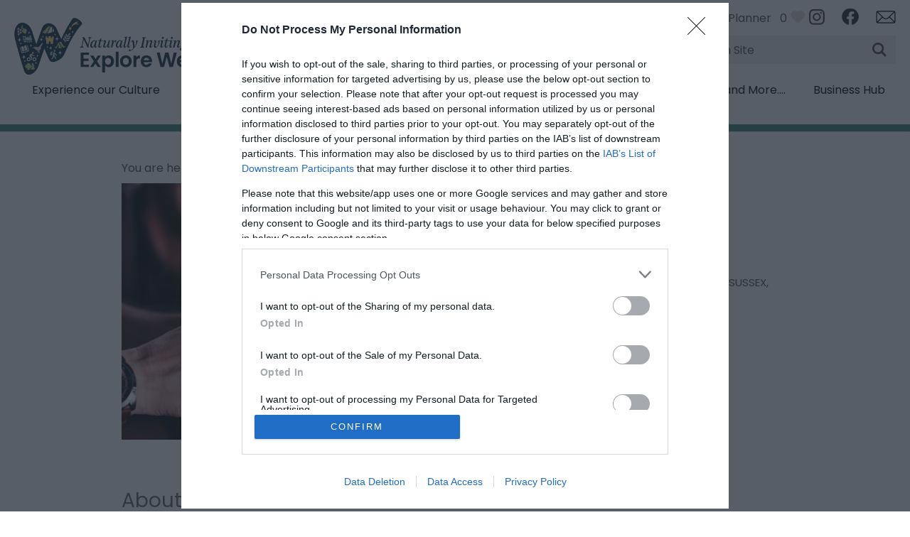

--- FILE ---
content_type: text/html; charset=utf-8
request_url: https://www.explorewealden.co.uk/food-and-drink/the-british-queen-p1410101
body_size: 16803
content:
<!DOCTYPE html PUBLIC "-//W3C//DTD XHTML 1.0 Strict//EN" "http://www.w3.org/TR/xhtml1/DTD/xhtml1-strict.dtd">
<html xmlns="http://www.w3.org/1999/xhtml" xmlns:fb="http://www.facebook.com/2008/fbml" xmlns:og="http://ogp.me/ns#" xml:lang="en-GB" lang="en-GB">
<head>
    <title>The British Queen - Public House in Wilingdon, Eastbourne - Wealden</title>
    <meta name="referrer" content="always" />
    <meta http-equiv="content-type" content="text/html; charset=UTF-8" />
    <meta name="viewport" content="width=device-width, initial-scale=1.0" />
    <meta name="googlebot" content="NOODP" />
    <meta name="description" content="Enjoy the warm and friendly atmosphere at The British Queen, located in Willingdon." />
    <link rel="Stylesheet" type="text/css" href="/SharedJS/jquery/plugins/LightBox/css/jquery.lightbox-0.5_v63775376442.css" media="all" />
    <link rel="Stylesheet" type="text/css" href="/styles/style_v63904489813.css" media="screen" />
    <link rel="Stylesheet" type="text/css" href="/styles/print_v63904489813.css" media="print" />
    <style>
    div.policyinformation span.error{color:red}
    .ui-datepicker{padding:.2em .2em 0;background:#CCCCCC none repeat scroll 0 0;font-size:85%;color:#000000;z-index:1000000} .ui-datepicker .ui-datepicker-header{position:relative;padding:.2em 0} .ui-datepicker .ui-datepicker-prev,.ui-datepicker .ui-datepicker-next{position:absolute;top:0;width:auto;height:1.8em;line-height:1.8em;color:#000000;cursor:pointer} .ui-datepicker .ui-datepicker-prev{left:2px} .ui-datepicker .ui-datepicker-next{right:2px} .ui-datepicker .ui-datepicker-title{margin:0 2.3em;line-height:1.8em;text-align:center;color:#DC241F;font-weight:bold} .ui-datepicker .ui-datepicker-title select{float:left;margin:1px 0} .ui-datepicker select.ui-datepicker-month-year{width:100%} .ui-datepicker select.ui-datepicker-month,.ui-datepicker select.ui-datepicker-year{width:49%} .ui-datepicker .ui-datepicker-title select.ui-datepicker-year{float:right} .ui-datepicker table{border:1px solid #000000;border-spacing:2px;border-collapse:separate;margin:0 0 .2em;background:#FFFFFF} .ui-datepicker th{padding:.3em .3em;text-align:center;font-weight:bold;border:0;background:#666666;color:#FFFFFF} .ui-datepicker td{border:0;padding:0} .ui-datepicker td a{color:#000000} .ui-datepicker td span,.ui-datepicker td a{display:block;padding:.2em;text-align:center;text-decoration:none} .ui-datepicker .ui-datepicker-buttonpane{background-image:none;margin:.7em 0 0 0;padding:0 .2em;border-left:0;border-right:0;border-bottom:0} .ui-datepicker .ui-datepicker-buttonpane button{float:right;margin:.5em .2em .4em;cursor:pointer;padding:.2em .6em .3em .6em;width:auto;overflow:visible} .ui-datepicker .ui-datepicker-buttonpane button.ui-datepicker-current{float:left} .ui-datepicker-calendar .ui-datepicker-current-day{background:#FF6666} .ui-datepicker-calendar .ui-datepicker-current-day a{color:#FFFFFF} .ui-datepicker-calendar .ui-datepicker-today{background:#666666} .ui-datepicker-calendar .ui-datepicker-today a{color:#FFFFFF} .ui-datepicker-calendar .ui-state-hover{background:#CCCCCC} .ui-datepicker-calendar .ui-state-disabled{color:#BFBFBF} .ui-datepicker.ui-datepicker-multi{width:auto} .ui-datepicker-multi .ui-datepicker-group{float:left} .ui-datepicker-multi .ui-datepicker-group table{width:95%;margin:0 auto .4em} .ui-datepicker-multi-2 .ui-datepicker-group{width:50%} .ui-datepicker-multi-3 .ui-datepicker-group{width:33.3%} .ui-datepicker-multi-4 .ui-datepicker-group{width:25%} .ui-datepicker-multi .ui-datepicker-group-last .ui-datepicker-header{border-left-width:0} .ui-datepicker-multi .ui-datepicker-group-middle .ui-datepicker-header{border-left-width:0} .ui-datepicker-multi .ui-datepicker-buttonpane{clear:left} .ui-datepicker-row-break{clear:both;width:100%} .ui-datepicker-rtl{direction:rtl} .ui-datepicker-rtl .ui-datepicker-prev{right:2px;left:auto} .ui-datepicker-rtl .ui-datepicker-next{left:2px;right:auto} .ui-datepicker-rtl .ui-datepicker-prev:hover{right:1px;left:auto} .ui-datepicker-rtl .ui-datepicker-next:hover{left:1px;right:auto} .ui-datepicker-rtl .ui-datepicker-buttonpane{clear:right} .ui-datepicker-rtl .ui-datepicker-buttonpane button{float:left} .ui-datepicker-rtl .ui-datepicker-buttonpane button.ui-datepicker-current{float:right} .ui-datepicker-rtl .ui-datepicker-group{float:right} .ui-datepicker-rtl .ui-datepicker-group-last .ui-datepicker-header{border-right-width:0;border-left-width:1px} .ui-datepicker-rtl .ui-datepicker-group-middle .ui-datepicker-header{border-right-width:0;border-left-width:1px} .ui-icon{text-indent:0} .ui-datepicker .ui-datepicker-prev span,.ui-datepicker .ui-datepicker-next span{display:block;left:0;margin-left:0;margin-top:0;position:relative;top:0}
    div.ctl_CookieWarning,div.ctl_CookieWarning *{margin:0;padding:0;border:0;font-size:100%;font:inherit;vertical-align:baseline;line-height:1.3em} div.ctl_CookieWarning{margin:0;padding:4px 0;width:100%;background:url("/engine/shared_gfx/CookieBarBackground.jpg") top right repeat-x #595959;color:White;border-bottom:2px solid #c0c0c0} div.ctl_CookieWarning div.CookieWarning{position:relative;width:860px;margin:8px auto;text-align:left} div.ctl_CookieWarning div.CookieMessage{width:750px;font-family:Verdana;font-size:9pt;text-align:center} div.ctl_CookieWarning a.CookieWarningHide{position:absolute;top:6px;right:0} div.CookieWarning div.CookieMessage a{color:#FFAD00} div.CookieWarning div.CookieMessage a:hover{color:#f1f1f1} div.ctl_CookieWarning a.CookieWarningHide img{border:none} div.CookieWarningPopup{padding:1em;color:#141414} div.CookieWarningPopupContent{margin-bottom:10px;height:505px;overflow:scroll;overflow-x:hidden;text-align:left} div.CookieWarningPopup h2.CookieWarningTitle{font-size:120%;font-weight:bold;text-align:center;padding-bottom:1em} div.CookieWarningPopupContent h2,div.CookieWarningPopupContent h3{font-weight:bold} div.CookieWarningPopupContent h2{font-size:120%} div.CookieWarningPopupContent h3{font-size:105%} div.CookieWarningPopupContent h4{font-size:100%} div.CookieWarningPopupContent h2,div.CookieWarningPopupContent h3,div.CookieWarningPopupContent h4,div.CookieWarningPopupContent ul,div.CookieWarningPopupContent p{padding-bottom:1em;font-size:9pt} div.CookieWarningPopupContent li{list-style-position:outside;list-style-type:disc;line-height:1.5em;margin-left:1.5em} div.CookieWarningPopupContent table{margin-bottom:1em} div.CookieWarningPopupContent th{font-weight:bold} div.CookieWarningPopupContent th,div.CookieWarningPopupContent td{text-align:left;padding:0.2em 0.5em;font-size:9pt} div.CookieWarningPopupContent h3 a,div.CookieWarningPopupContent h3 a:hover{color:#141414;text-decoration:none} div.CookieWarningPopupConfirm input{padding:0.2em 1em;font-size:9pt}
    .lazyLoadImageInProgressMessage{visibility:hidden;position:absolute} @media print{.lazyLoadImageInProgressMessage{visibility:visible;position:fixed;top:0;left:0;width:100%;height:100%;background:rgba(255,255,255,0.9);z-index:1000} .lazyLoadImageInProgressMessage span.notReadyYetMessage{display:block;font-size:24px;margin:50px 0;text-align:center} }
    </style>
    <script type="text/javascript" async src="https://www.googletagmanager.com/gtag/js?id=G-W5TZ20BH0K"></script>
    <script type="text/javascript"  src="/SharedJS/jQuery/1.12.4/jquery-1.12.4.min_v63775376442.js,/SharedJS/jQuery/migrate/1.4.1/jquery-migrate-1.4.1.min_v63775376444.js,/SharedJS/swfobject/2.0/swfobject_v63775376440.js,/SharedJS/NewMind/1.1.0/core-min_v63775376440.js,/SharedJS/jquery/plugins/jquery.isOnScreen_v63775376442.js,/SharedJS/jQuery/plugins/jquery.flyTo_v63775376442.js,/SharedJS/jQuery/plugins/jquery.color_v63775376442.js,/SharedJS/jquery/plugins/blockui/jquery.blockui.2.7.0.min_v63775376442.js,/SharedJS/jquery/plugins/throttle-debounce/jquery.ba-throttle-debounce.min_v63775376442.js,/SharedJS/jquery/plugins/meganav/jquery.meganav.min_v63775376442.js,/SharedJS/hammer/hammer.min_v63775376440.js,/SharedJS/jquery/plugins/animate-enhanced/animate-enhanced.min_v63775376442.js,/SharedJS/jQuery/plugins/LightBox/js/jquery.lightbox-0.5.min_v63775376442.js,/SharedJS/jquery/plugins/history/json2_v63775376442.js,/SharedJS/jquery/plugins/history/jquery.history_v63775376442.js,/SharedJS/jquery/plugins/bbq/jquery.ba-bbq.min_v63775376442.js"></script>
    <script type="text/javascript"  src="/JsHandlerMin/engine/javascript/Common_v63898125718.js,/engine/javascript/PersistentAttempt_v63898125718.js,/engine/javascript/BookmarkletsSupport_v63898125718.js,/engine/javascript/GoogleAnalyticsExtensions_v63898125718.js,/engine/javascript/Ajax_v63898125718.js,/engine/javascript/CookieWarning_v63898125718.js,/engine/javascript/SiteSearch_v63898125718.js,/engine/javascript/LazyLoadImages_v63898125718.js,/engine/javascript/LazyLoadImagesExtensions_v63898125718.js,/engine/javascript/Navigation_v63898125718.js,/engine/javascript/Touch_v63898125718.js,/engine/javascript/SwipeGallery_v63898125718.js,/engine/javascript/ProductDetail_v63898125718.js,/engine/javascript/GroupedFacilities_v63898125718.js,/engine/javascript/ProviderStats_v63898125718.js,/engine/javascript/history_v63898125718.js,/engine/javascript/DynamicMappingMain_v63898125718.js,/engine/javascript/photosynths_v63898125718.js,/engine/javascript/BookingUI_v63898125718.js,/engine/javascript/ProductList_v63898125718.js,/engine/javascript/ProductSearch_v63898125718.js,/engine/javascript/ProductSearchUrlRewriter_v63898125718.js,/engine/javascript/HighlightedProducts_v63898125718.js,/engine/javascript/HighlightedProductsTransitions_v63898125718.js,/engine/javascript/HighlightedProductsCalendar_v63898125718.js,/engine/javascript/WhatsNearByAccordion_v63898125718.js,/engine/javascript/Media_v63898125718.js,/engine/javascript/FeaturedGallery_v63898125718.js"></script>
    <script type="text/javascript">
        window.NewMind=window.NewMind||{};NewMind.env={platform:{type:"enterprise",version:1.4,traceIsEnabled:false,maxUploadSizeInMB:15,sharedJSHost:"/SharedJS",interface:"https://wealden.etwp.net/",dms:"https://dms-nvg.newmindets.net/",dmsName:"NVG",disableWCAGCompliance:false},install:{mapping:{enabled:true,googleMapsApiKey:"AIzaSyAyTNhQHR6JIHYKy1joeWAPVA9v6he3X90",home:{lat:50.9422954,lon:0.066522,zoom:13},maxprods:500,overrideicons:true,configurations:{}},excursion:{enabled:true}},page:{pagekey:6115,product:1410101,realurl:"/food-and-drink",prodtypes:"CATE",channelId:"ES-WeDo",itinlibkey:3,gatrackexitlinks:false},search:{},excursion:[],lang:{languagecode:"en-GB"},imgs:{},html:{}};window.NewMind=window.NewMind||{};NewMind.DataCapture=NewMind.DataCapture||{};NewMind.DataCapture.Data={host:"https://datacapture.newmindmedia.com/",serverTimestampUtc:"2026-01-26T11:52:55.5808513Z"};(function(i,s,o,g,r,a,m){i['GoogleAnalyticsObject']=r;i[r]=i[r]||function(){(i[r].q=i[r].q||[]).push(arguments)},i[r].l=1*new Date();a=s.createElement(o),m=s.getElementsByTagName(o)[0];a.async=1;a.src=g;m.parentNode.insertBefore(a,m)})(window,document,'script','//www.google-analytics.com/analytics.js','ga');ga('create',"UA-42497611-17",'auto');ga('require','displayfeatures');ga('set','anonymizeIp',true);ga('send','pageview');window.dataLayer=window.dataLayer||[];function gtag(){window.dataLayer.push(arguments);}gtag('js',new Date());gtag('config','G-W5TZ20BH0K');
    </script>
    <meta name="theme-color" content="#3a8273" />

<link href="https://fonts.googleapis.com/css?family=Poppins&display=swap" rel="stylesheet">
    <link rel="alternate" hreflang="en-GB" href="https://www.explorewealden.co.uk/food-and-drink/the-british-queen-p1410101" />
    <link rel="shortcut icon" href="/favicon.ico" />

</head>
<body class="en-gb ProductSearchSwitcher stage3 ProductTypeCATE isKeyProduct primarycategory-f133">
    <script type="text/javascript"  src="/engine/jsLanguages.asp?langcode=en-GB"></script>

<div id="SkipContentWrapper"><div id="SkipContent"><div class="sys_control c65511 ctl_Content skipContentButton"><p><a id="skipContentButton" tabindex="1" href="#mainContent">Skip To Main Content</a></p></div></div></div><div id="SocialMediaLinksOutsideWrapper"><div id="SocialMediaLinksWrapper"></div></div><div id="topWrapper"><div id="top"></div></div><div id="headerWrapper"><div id="header"><div class="sys_control c65556 ctl_Content mediaLogo"><ul>
    <li class="mediaLogoSite">
        <a href="/">
            <img alt="Site Logo" src="/images/logos/wealden_logo_svg.svg">
        </a>
    </li>
    <li class="mediaLogoPrint">
        <img alt="Print Logo" src="/images/logos/wlogo.png">
    </li>
</ul></div><div class="sys_control c68734 ctl_Content ItineraryToggleButton"><span class="itineraryTitle">My Planner</span>
<span class="ItineraryToggle"></span></div><div class="sys_control c68660 ctl_ItineraryBasket itinerary itineraryBasket itineraryBasketHeader itineraryBasketDetailed"><h2 id="ir_itinerary_yourplanner" class="ir" title="My Planner"><span></span>My Planner</h2><div class="EmptyMsg"><p>To build your own Itinerary, click <img class="ex_AddButton" alt="Add to Excursion" src="/images/itinerary/button_addtoitinerary.gif"> to add an item to your Itinerary basket.</p><p>Already saved an Itinerary?</p></div><p class="link"><a href="/information/consumer-home" rel="nofollow" class="Itin_List"><img alt="List All My Saved Itineraries" src="/images/itinerary/basket/basket_view_saved.png" /></a></p></div><div class="sys_control c68808 ctl_Content closeButtonWrapperItinerary"><div id="close-icon">
  <span></span>
  <span></span>
  <span></span>
</div></div><div class="sys_control c63360 ctl_Content socialMediaIcons"><div class="social">
    <div class="socialIcon socialIconInstagram"><a title="Wealden Instagram" href="https://www.instagram.com/wealdendc/?hl=en" target="_blank"><img alt="Instagram Icon" src="/images/Icons/socialMedia/icon_instagram.png"></a></div>
<div class="socialIcon socialIconFacebook"><a title="Wealden Facebook" href="https://www.facebook.com/ExploreWealden" target="_blank"><img alt="Facebook Icon" src="/images/Icons/socialMedia/icon_facebook.png"></a></div>
    <!--div class="socialIcon socialIconTwitter"><a title="Wealden Twitter" href="https://twitter.com/wealdendistrict" target="_blank"><img alt="Twitter Icon" src="/images/Icons/socialMedia/icon_twitter.png" /></a></div-->
    <!--div class="socialIcon socialIconYouTube"><a title="Wealden Youtube" href="" target="_blank"><img alt="Youtube Icon" src="/images/2019/Icons/socialMedia/icon_youtube_dark.png" /></a></div-->
</div>
<div class="website">
    <!--div class="socialIcon socialIconBrochure"><a title="Request our Brochure" href="/information/request-brochure"><img alt="Brochure Icon" src="/images/2019/Icons/icon_brochure.png" /></a></div-->
    <div class="socialIcon socialIconNewsletter"><a title="Sign up to Website Newsletter" href="/information/enewsletter-sign-up"><img alt="E-newsletter Icon" src="/images/2019/Icons/icon_enewsletter.png"></a></div>
</div></div><div class="sys_control c65557 ctl_Content siteSearchIcon"><span>
<img src="/images/searchButtons/btn_sitesearch@x2.png" alt="Site Search Icon">
</span></div><div class="sys_control c65558 ctl_SiteSearchForm siteSearch"><form class="SearchSite" action="/information/site-search-results" method="get" role="search"><div class="form"><div class="row"><span class="label"><label for="search_65558">Site Search</label></span><span class="field"><input type="search" id="search_65558" name="search" value="" placeholder="Search Site"></span><span class="submit"><input type="image" name="submit" src="/images/searchButtons/btn_sitesearch@x2.png" alt="Search"></span></div></div></form></div><div class="sys_control c63236 ctl_Content dropdownmenu"><img alt="Dropdown Menu Image" src="/images/dropdownmenux2.png"></div><div class="sys_control c63163 ctl_Navigation navigationMain navigationMainResponsive navdown"><ul class="noscript">
<li class="c63163"><a class="navTitle" href="/experience-our-culture" title="Experience our Culture">Experience our Culture</a><ul id="c63163-sub1-5877" class="sub sub1" style="display:none">
<li class="c63163"><a class="navTitle" href="/experience-our-culture/arts-and-crafts" title="Arts and Crafts">Arts and Crafts</a><ul id="c63163-sub2-6169" class="sub sub2" style="display:none">
<li class="c63163"><a class="navTitle" href="/experience-our-culture/arts-and-crafts/heritage-crafts">Heritage Crafts</a></li>
</ul>
</li>
<li class="= openSearchEvents"><a class="navTitle" href="/experience-our-culture/festivals" title="Festivals In Wealden ">Festivals and Celebrations</a></li>
<li class="c63163"><a class="navTitle" href="/experience-our-culture/museums-and-galleries" title="Museums and Galleries">Museums and Galleries</a></li>
<li class="openSearchTTD"><a class="navTitle" href="/experience-our-culture/wealdens-cultural-past" title="Wealden's Cultural Past">Wealden's Cultural Past</a></li>
<li class="openSearchTTD"><a class="navTitle" href="/experience-our-culture/craft-brewing-and-gin-distilleries" title="Craft Brewing and Gin Distilleries">Craft Brewing and Gin Distilleries</a></li>
<li class="openSearchTTD"><a class="navTitle" href="/experience-our-culture/vineyards" title="Vineyards">Vineyards</a></li>
<li class="c63163"><a class="navTitle" href="/experience-our-culture/winnie-the-pooh" title="Winnie-the-Pooh">Winnie-the-Pooh</a></li>
</ul>
</li>
<li class="openSearchTTD"><a class="navTitle" href="/explore-our-nature" title="Explore our Nature">Explore our Nature</a><ul id="openSearchTTD-sub1-5875" class="sub sub1" style="display:none">
<li class="openSearchAcco"><a class="navTitle" href="/explore-our-nature/1066-country-walk" title="Famous walking route ">1066 Country Walk </a></li>
<li class="c63163"><a class="navTitle" href="/explore-our-nature/cuckoo-trail" title="Cuckoo Trail">Cuckoo Trail</a><ul id="c63163-sub2-6005" class="sub sub2" style="display:none">
<li class="c63163"><a class="navTitle" href="/explore-our-nature/cuckoo-trail/cuckoo-trail-workbook">Cuckoo Trail Art Workbook</a></li>
</ul>
</li>
<li class="openSearchTTD"><a class="navTitle" href="/explore-our-nature/into-the-woods" title="Into the Woods">Into the Woods</a><ul id="openSearchTTD-sub2-5906" class="sub sub2" style="display:none">
<li class="c63163"><a class="navTitle" href="/explore-our-nature/into-the-woods/abbots-wood" title="Abbots Wood">Abbots Wood</a></li>
<li class="c63163"><a class="navTitle" href="/explore-our-nature/into-the-woods/arlington-bluebell-walk" title="Arlington Bluebell Walk">Arlington Bluebell Walk</a></li>
<li class="c63163"><a class="navTitle" href="/explore-our-nature/into-the-woods/ashdown-forest" title="Ashdown Forest">Ashdown Forest</a></li>
<li class="c63163"><a class="navTitle" href="/explore-our-nature/into-the-woods/wilderness-wood" title="Wilderness Wood">Wilderness Wood</a></li>
<li class="c63163"><a class="navTitle" href="/explore-our-nature/into-the-woods/sheffield-forest" title="Sheffield Forest">Sheffield Forest</a></li>
<li class="c63163"><a class="navTitle" href="/explore-our-nature/into-the-woods/friston-forest" title="Friston Forest">Friston Forest</a></li>
</ul>
</li>
<li class="openSearchTTD"><a class="navTitle" href="/explore-our-nature/along-the-coast" title="Along the Coast">Along the Coast</a><ul id="openSearchTTD-sub2-5913" class="sub sub2" style="display:none">
<li class="c63163"><a class="navTitle" href="/explore-our-nature/along-the-coast/birling-gap" title="Birling Gap">Birling Gap</a></li>
<li class="c63163"><a class="navTitle" href="/explore-our-nature/along-the-coast/cuckmere-haven" title="Cuckmere Haven">Cuckmere Haven</a></li>
<li class="c63163"><a class="navTitle" href="/explore-our-nature/along-the-coast/pevensey" title="Pevensey">Pevensey</a></li>
<li class="c63163"><a class="navTitle" href="/explore-our-nature/along-the-coast/pevensey-levels" title="Pevensey Levels">Pevensey Levels</a></li>
<li class="c63163"><a class="navTitle" href="/explore-our-nature/along-the-coast/seven-sisters" title="Seven Sisters">Seven Sisters</a></li>
</ul>
</li>
<li class="openSearchTTD"><a class="navTitle" href="/explore-our-nature/areas-of-outstanding-natural-beauty" title="Areas of Outstanding Natural Beauty">Areas of Outstanding Natural Beauty</a><ul id="openSearchTTD-sub2-5914" class="sub sub2" style="display:none">
<li class="openSearchTTD"><a class="navTitle" href="/explore-our-nature/areas-of-outstanding-natural-beauty/ashdown-forest" title="Ashdown Forest">Ashdown Forest</a></li>
<li class="c63163"><a class="navTitle" href="/explore-our-nature/areas-of-outstanding-natural-beauty/south-downs-national-park" title="South Downs National Park">South Downs National Park</a></li>
<li class="openSearchTTD"><a class="navTitle" href="/explore-our-nature/areas-of-outstanding-natural-beauty/the-high-weald" title="The High Weald">The High Weald</a></li>
</ul>
</li>
<li class="openSearchTTD"><a class="navTitle" href="/explore-our-nature/nature-reserves" title="Nature Reserves">Nature Reserves</a><ul id="openSearchTTD-sub2-5902" class="sub sub2" style="display:none">
<li class="c63163"><a class="navTitle" href="/explore-our-nature/nature-reserves/arlington-reservoir" title="Arlington Reservoir">Arlington Reservoir</a></li>
<li class="c63163"><a class="navTitle" href="/explore-our-nature/nature-reserves/lullington-heath-nature-reserve" title="Lullington Heath Nature Reserve">Lullington Heath Nature Reserve</a></li>
<li class="c63163"><a class="navTitle" href="/explore-our-nature/nature-reserves/pevensey-levels" title="Pevensey Levels">Pevensey Levels</a></li>
</ul>
</li>
</ul>
</li>
<li class="openSearchTTD"><a class="navTitle" href="/discover-our-places" title="Discover our Places">Discover our Places</a><ul id="openSearchTTD-sub1-5876" class="sub sub1" style="display:none">
<li class="openSearchTTD"><a class="navTitle" href="/discover-our-places/market-towns-and-villages" title="Market Towns &amp; Villages">Market Towns &amp; Villages</a><ul id="openSearchTTD-sub2-5883" class="sub sub2" style="display:none">
<li class="openSearchTTD"><a class="navTitle" href="/discover-our-places/market-towns-and-villages/alfriston" title="Alfriston">Alfriston</a></li>
<li class="openSearchTTD"><a class="navTitle" href="/discover-our-places/market-towns-and-villages/crowborough" title="Crowborough">Crowborough</a></li>
<li class="openSearchTTD"><a class="navTitle" href="/discover-our-places/market-towns-and-villages/hailsham" title="Hailsham">Hailsham</a></li>
<li class="openSearchTTD"><a class="navTitle" href="/discover-our-places/market-towns-and-villages/heathfield" title="Heathfield">Heathfield</a></li>
<li class="openSearchTTD"><a class="navTitle" href="/discover-our-places/market-towns-and-villages/pevensey" title="Pevensey">Pevensey</a></li>
<li class="openSearchTTD"><a class="navTitle" href="/discover-our-places/market-towns-and-villages/polegate" title="Polegate">Polegate</a></li>
<li class="openSearchTTD"><a class="navTitle" href="/discover-our-places/market-towns-and-villages/uckfield" title="Uckfield">Uckfield</a></li>
</ul>
</li>
<li class="openSearchTTD"><a class="navTitle" href="/discover-our-places/travel-back-in-time" title="Travel back in time">Travel back in time</a><ul id="openSearchTTD-sub2-5890" class="sub sub2" style="display:none">
<li class="openSearchTTD"><a class="navTitle" href="/discover-our-places/travel-back-in-time/castles-and-historic-places" title="Castles &amp; Historic Places">Castles &amp; Historic Places</a></li>
<li class="openSearchTTD"><a class="navTitle" href="/discover-our-places/travel-back-in-time/steam-railways-and-museums" title="Steam Railways &amp; Museums">Steam Railways &amp; Museums</a></li>
</ul>
</li>
<li class="openSearchTTD"><a class="navTitle" href="/discover-our-places/the-great-outdoors" title="The Great Outdoors">The Great Outdoors</a><ul id="openSearchTTD-sub2-5891" class="sub sub2" style="display:none">
<li class="c63163"><a class="navTitle" href="/discover-our-places/the-great-outdoors/ancient-woodlands">Ancient Woodlands</a></li>
<li class="c63163"><a class="navTitle" href="/discover-our-places/the-great-outdoors/areas-of-outstanding-natural-beauty">Areas of Outstanding Natural Beauty</a></li>
<li class="openSearchTTD"><a class="navTitle" href="/discover-our-places/the-great-outdoors/copy-of-ashdown-forest">Ashdown Forest</a></li>
<li class="c63163"><a class="navTitle" href="/discover-our-places/the-great-outdoors/dramatic-coastlines">Dramatic Coastlines</a></li>
<li class="c63163"><a class="navTitle" href="/discover-our-places/the-great-outdoors/parks-and-gardens">Parks &amp; Gardens</a></li>
<li class="c63163"><a class="navTitle" href="/discover-our-places/the-great-outdoors/rolling-countryside">Rolling Countryside</a></li>
</ul>
</li>
<li class="openSearchTTD"><a class="navTitle" href="/discover-our-places/family-fun" title="Family Fun">Family Fun</a><ul id="openSearchTTD-sub2-5893" class="sub sub2" style="display:none">
<li class="c63163"><a class="navTitle" href="/discover-our-places/family-fun/adventure-and-outdoor">Adventure &amp; Outdoor</a></li>
<li class="c63163"><a class="navTitle" href="/discover-our-places/family-fun/steam-railways-and-museums">Steam Railways &amp; Museums</a></li>
<li class="c63163"><a class="navTitle" href="/discover-our-places/family-fun/zoos-and-farms">Zoos and farms</a></li>
</ul>
</li>
<li class="openSearchTTD"><a class="navTitle" href="/discover-our-places/vineyards" title="Vineyards">Vineyards</a><ul id="openSearchTTD-sub2-5897" class="sub sub2" style="display:none">
<li class="c63163"><a class="navTitle" href="/discover-our-places/vineyards/vineyards-map">Explore Wealden Wine Trail</a></li>
</ul>
</li>
<li class="openSearchFood"><a class="navTitle" href="/discover-our-places/food-and-drink" title="Food and Drink">Food and Drink</a></li>
<li class="openSearchTTD"><a class="navTitle" href="/discover-our-places/activities" title="Activities">Activities</a><ul id="openSearchTTD-sub2-5899" class="sub sub2" style="display:none">
<li class="c63163"><a class="navTitle" href="/discover-our-places/activities/adventure-and-outdoor">Adventure &amp; Outdoor</a></li>
<li class="c63163"><a class="navTitle" href="/discover-our-places/activities/fishing">Fishing</a></li>
<li class="c63163"><a class="navTitle" href="/discover-our-places/activities/golf">Golf</a></li>
<li class="c63163"><a class="navTitle" href="/discover-our-places/activities/leisure-centres">Leisure Centres</a></li>
<li class="openSearchTTD"><a class="navTitle" href="/discover-our-places/activities/walking" title="Walking">Walking</a></li>
<li class="openSearchTTD"><a class="navTitle" href="/discover-our-places/activities/cycling">Cycling</a></li>
</ul>
</li>
</ul>
</li>
<li class="c63163"><a class="navTitle" href="/stay-with-us">Stay with Us</a><ul id="c63163-sub1-5878" class="sub sub1" style="display:none">
<li class="c63163"><a class="navTitle" href="/stay-with-us/b-and-bs" title="Bed &amp; Breakfast ">Bed &amp; Breakfast </a></li>
<li class="c63163"><a class="navTitle" href="/stay-with-us/caravan-camping-and-glamping" title="Caravan, Camping &amp; Glamping">Caravan, Camping &amp; Glamping</a></li>
<li class="c63163"><a class="navTitle" href="/stay-with-us/hotels" title="Hotels">Hotels</a></li>
<li class="c63163"><a class="navTitle" href="/stay-with-us/self-catering" title="Self Catering">Self Catering</a></li>
</ul>
</li>
<li class="c63163 selected current"><a class="navTitle current" href="/food-and-drink">Food and Drink</a><ul id="c63163-sub1-6115" class="sub sub1">
<li class="openSearchFood"><a class="navTitle" href="/food-and-drink/restaurants" title="Restaurants">Restaurants</a></li>
<li class="openSearchFood"><a class="navTitle" href="/food-and-drink/pubs-and-bars" title="Pubs and Bars">Pubs and Bars</a></li>
<li class="openSearchFood"><a class="navTitle" href="/food-and-drink/cafes-and-tea-rooms" title="Cafes and Tea Rooms">Cafes and Tea Rooms</a></li>
<li class="c63163"><a class="navTitle" href="/food-and-drink/craft-breweries-and-distilleries" title="Craft Breweries and Distilleries">Craft Breweries and Distilleries</a></li>
<li class=" openSearchFood"><a class="navTitle" href="/food-and-drink/markets" title="Markets ">Markets </a></li>
<li class="c63163"><a class="navTitle" href="/food-and-drink/vineyards" title="Vineyards">Vineyards</a><ul id="c63163-sub2-6126" class="sub sub2" style="display:none">
<li class="c63163"><a class="navTitle" href="/food-and-drink/vineyards/vineyards-map" title="Explore Wealden Wine Trail">Explore Wealden Wine Trail</a></li>
</ul>
</li>
</ul>
</li>
<li class="openSearchTTD"><a class="navTitle" href="/whats-on-and-more" title="What's On and More....">What's On and More....</a><ul id="openSearchTTD-sub1-5879" class="sub sub1" style="display:none">
<li class="c63163"><a class="navTitle" href="/whats-on-and-more/about-wealden" title="About Wealden">About Wealden</a></li>
<li class="openSearchEvents"><a class="navTitle" href="/whats-on-and-more/events" title="Events in Wealden">Events </a><ul id="openSearchEvents-sub2-5916" class="sub sub2" style="display:none">
<li class="openSearchEvents"><a class="navTitle" href="/whats-on-and-more/events/markets" title="Markets in Wealden">Markets</a></li>
<li class="c63163"><a class="navTitle" href="/whats-on-and-more/events/submit-your-event" title="Submit Your Event">Submit Your Event</a></li>
</ul>
</li>
<li class="c63163"><a class="navTitle" href="/whats-on-and-more/maps-and-attractions-guide" title="Map and Attractions Guide">Map and Attractions Guide</a></li>
<li class="c63163"><a class="navTitle" href="/whats-on-and-more/getting-here" title="Getting Here">Getting Here</a></li>
</ul>
</li>
<li class="c63163"><a class="navTitle" href="/business-hub" title="Business Hub">Business Hub</a><ul id="c63163-sub1-5880" class="sub sub1" style="display:none">
<li class="c63163"><a class="navTitle" href="/business-hub/explore-wealden-toolkit">Explore Wealden toolkit</a></li>
</ul>
</li>
</ul>
<script type="text/javascript">$(function(){  $("div.c63163").megamenu({ 'columnsPerRow':4 }); });</script></div><div id="siteSearchOverlay"><div class="siteSearchOverlayClose"></div></div></div></div><div id="navigationOutsideWrapper"><div id="navigationWrapper"></div></div><div class="wrapperFullWidth wrapperFullWidthMedia"><div class="fullWidthInnerWrapper"></div></div><div class="wrapper wrapperMainColTop"><div class="innerWrapper"><div class="sys_control c65526 ctl_Navigation navigationBreadcrumb"><p class="linkTrail">You are here: <a href="https://www.explorewealden.co.uk/food-and-drink">Food and Drink</a> > The British Queen</p></div></div></div><div class="wrapper wrapperMainCol"><div class="innerWrapper"><div class="mainCol"><div class="mainColWrapper"><div class="sys_control c64583 ctl_ProductDetail productDetail productDetailImage p1410101"><script type="text/javascript">
NewMind.ETWP.ControlData[64583] = 
{
MainImageDetails: { "Url": "https://eu-assets.simpleview-europe.com/wealden/imageresizer/?image=%2Fdmsimgs%2Fwine_1979475414.png&action=ProductDetailImage","AltText": "Friends sharing a glass of wine","Title": "Friends sharing a glass of wine","Copyright": "","Filename": "wine_1979475414.png","MediaKey": 2723061},MainImageAction: "ProductDetailImage"
};
</script>
<div class="imgWrapper"><div class="node image" >
<img src="https://eu-assets.simpleview-europe.com/wealden/imageresizer/?image=%2Fdmsimgs%2Fwine_1979475414.png&action=ProductDetailImage" alt="Friends sharing a glass of wine" title="Friends sharing a glass of wine" class="mainimage" id="productImage"/>
</div>
</div><script type="text/javascript">NewMind.Vars = { Page: { ChannelID: "ES-WeDo", ProductKey: 1410101, ProductName: "The British Queen", ProductRemoteID: "NVG-1410101", CurrencyCode: "GBP" } };
if (NewMind.env && NewMind.env.page && NewMind.env.page.product) { NewMind.env.page.listingLevel = 4 };
NewMind.registerNameSpace("NewMind.ETWP.ProductDetails.Location")["1410101"] = { Latitude: 50.80736, Longitude: 0.24782, Eastings: 558472, Northings: 103275 };
</script></div><div class="sys_control c65544 ctl_ProductDetail productDetail productDetailDescription p1410101"><div class="node description" >
<h2>About</h2>
<p>Enjoy the warm and friendly atmosphere at The British Queen, located in Willingdon. The award winning &#39;Eastbourne Herald Pub Of The Year 2013&#39; provides tasty and delicious food, or you can pop along for a drink at the bar.&nbsp;The British Queen organise live events&nbsp;throughout the week including live bands, free pool and raffles.</p>
</div>
<script type="text/javascript">NewMind.Vars = { Page: { ChannelID: "ES-WeDo", ProductKey: 1410101, ProductName: "The British Queen", ProductRemoteID: "NVG-1410101", CurrencyCode: "GBP" } };
if (NewMind.env && NewMind.env.page && NewMind.env.page.product) { NewMind.env.page.listingLevel = 4 };
NewMind.registerNameSpace("NewMind.ETWP.ProductDetails.Location")["1410101"] = { Latitude: 50.80736, Longitude: 0.24782, Eastings: 558472, Northings: 103275 };
</script></div><div class="sys_control c64158 ctl_ProductDetail productDetail productDetailWebsiteLink p1410101"><div class="node website" >
<p><a href="/engine/referrer.asp?web=https%3A%2F%2Fwww.britishqueeneastbourne.co.uk%2F&amp;src=c836ee93c1826b40e0ad0d8702a4a7bc" rel="external" class="ProvClick WebsiteLink" name="WEBVIEW" title="Link to The British Queen website opens in a new window, Wealden are not responsible for the content of external internet sites">Visit the website for more information</a></p></div>
<script type="text/javascript">NewMind.Vars = { Page: { ChannelID: "ES-WeDo", ProductKey: 1410101, ProductName: "The British Queen", ProductRemoteID: "NVG-1410101", CurrencyCode: "GBP" } };
if (NewMind.env && NewMind.env.page && NewMind.env.page.product) { NewMind.env.page.listingLevel = 4 };
NewMind.registerNameSpace("NewMind.ETWP.ProductDetails.Location")["1410101"] = { Latitude: 50.80736, Longitude: 0.24782, Eastings: 558472, Northings: 103275 };
</script></div><div class="sys_control c65539 ctl_ProductDetail productDetail productDetailMap p1410101"><h2>Map & Directions</h2><div class="PublicTransportWrapper"><script>NewMind.env.install.mapping.configurations['map-65539'] = { controlkey: 65539, showalways: true, showmaplink : false, showfilters: false, showvisibleproductslist: false, api: 'googlev3', apiKey: "AIzaSyAyTNhQHR6JIHYKy1joeWAPVA9v6he3X90", disableInfoBubbles: true, disableItineraryItems: true, zoom: 15, userInitialisationRequired: true };</script>
<script type="text/javascript">NewMind.env.singleproductdetail = [{ "product_key": 1410101, "prodtype_id": "CATE", "product_name": "The British Queen", "topcategory_id": "f133", "topcategory_key": 9259, "eastings": 558472, "northings": 103275, "latitude": 50.80736, "longitude": 0.24782, "bookable": false, "address4": "Wilingdon", "address5": "EAST SUSSEX", "min_price": null,  "gradings": [  ], "categories": [ 9259 ] }];</script>
<div id="map-65539" class="dynMapContainer" style="display:none"></div><p class="locationMapLink"><a onclick="NewMind.mapping.loadGenericSearchResultsMap('map-65539', true)" title="Click here to view map">Click here to view map</a></p>
</div><script type="text/javascript">NewMind.Vars = { Page: { ChannelID: "ES-WeDo", ProductKey: 1410101, ProductName: "The British Queen", ProductRemoteID: "NVG-1410101", CurrencyCode: "GBP" } };
if (NewMind.env && NewMind.env.page && NewMind.env.page.product) { NewMind.env.page.listingLevel = 4 };
NewMind.registerNameSpace("NewMind.ETWP.ProductDetails.Location")["1410101"] = { Latitude: 50.80736, Longitude: 0.24782, Eastings: 558472, Northings: 103275 };
</script></div></div></div><div class="rightCol"><div id="mainContent" class="sys_control c64946 ctl_ProductDetail productDetailTop productDetail p1410101"><div class="TopWrapper cf TopWrapperll4"><div class="TopWrapper TopWrapperLeft"><div class="nameWrapper"><h1>The British Queen</h1></div><div class="node category" >
<h2>Type:<span class="category">Public House</span></h2>
</div>
<div class="node address" >
<address>
<span>The Triangle</span>, <span>Wilingdon</span>, <span>EAST SUSSEX</span>, <span>BN20 9PG</span>
</address>
</div>
</div><div class="TopWrapper TopWrapperBottom"><div class="topWrapperDetails"><p class="ex_AddButton"><a href="?epkey=1410101&amp;epaction=add" rel="nofollow" class="ep_1410101 ep_Add"><img src="/images/itinerary/addtoitinerary.png" alt="Add The British Queen to your Itinerary" /></a></p><div class="node website" >
<p><a href="/engine/referrer.asp?web=https%3A%2F%2Fwww.britishqueeneastbourne.co.uk%2F&amp;src=c836ee93c1826b40e0ad0d8702a4a7bc" rel="external" class="ProvClick WebsiteLink" name="WEBVIEW" title="Link to The British Queen website opens in a new window, Wealden are not responsible for the content of external internet sites">Website</a></p></div>
</div><div class="bottomWrapperDetails"><div class="node email" >
<p><a href="/food-and-drink/the-british-queen-p1410101/email" >Email</a></p></div>
<div class="node telephone telephone1" >
<p><abbr title="Telephone">Tel: </abbr><span>01323 484166</span></p></div>
</div></div></div><script type="text/javascript">NewMind.Vars = { Page: { ChannelID: "ES-WeDo", ProductKey: 1410101, ProductName: "The British Queen", ProductRemoteID: "NVG-1410101", CurrencyCode: "GBP" } };
if (NewMind.env && NewMind.env.page && NewMind.env.page.product) { NewMind.env.page.listingLevel = 4 };
NewMind.registerNameSpace("NewMind.ETWP.ProductDetails.Location")["1410101"] = { Latitude: 50.80736, Longitude: 0.24782, Eastings: 558472, Northings: 103275 };
</script></div><div class="sys_control c64847 ctl_ProductDetail productDetail productDetailTwitter hide p1410101"><div class="node twitter container "></div><script type="text/javascript">NewMind.Vars = { Page: { ChannelID: "ES-WeDo", ProductKey: 1410101, ProductName: "The British Queen", ProductRemoteID: "NVG-1410101", CurrencyCode: "GBP" } };
if (NewMind.env && NewMind.env.page && NewMind.env.page.product) { NewMind.env.page.listingLevel = 4 };
NewMind.registerNameSpace("NewMind.ETWP.ProductDetails.Location")["1410101"] = { Latitude: 50.80736, Longitude: 0.24782, Eastings: 558472, Northings: 103275 };
</script></div><div class="sys_control c65517 ctl_ProductDetail socialMediaWidget socialMediaWidgetFacebook productDetail p1410101"><div class="node facebook-social"><div class="socialmediaitem"><span class="title">facebook<span class="delimiter">: </span></span><a href="https://www.facebook.com/willingdon26/" title="facebook">https://www.facebook.com/willingdon26/</a></div></div><script type="text/javascript">NewMind.Vars = { Page: { ChannelID: "ES-WeDo", ProductKey: 1410101, ProductName: "The British Queen", ProductRemoteID: "NVG-1410101", CurrencyCode: "GBP" } };
if (NewMind.env && NewMind.env.page && NewMind.env.page.product) { NewMind.env.page.listingLevel = 4 };
NewMind.registerNameSpace("NewMind.ETWP.ProductDetails.Location")["1410101"] = { Latitude: 50.80736, Longitude: 0.24782, Eastings: 558472, Northings: 103275 };
</script></div><div class="sys_control c65518 ctl_Content FacebookWidget FacebookWidgetDetail"><div id="fb-root"></div></div></div></div></div><div class="wrapperFullWidth searchWrapperTabs searchWrapperTabsPro"><div class="fullWidthInnerWrapper"></div></div><div class="wrapperFullWidth searchWrapper searchWrapperPro"><div class="fullWidthInnerWrapper"></div></div><div class="wrapper wrapperHighlights"><div class="innerWrapper"></div></div><div class="wrapper wrapperFeaturedItems"><div class="innerWrapper"></div></div><div class="wrapper wrapperBottom"><div class="innerWrapper"></div></div><div class="wrapperFullWidth whatsNearbyOuterWrapper"><div class="fullWidthInnerWrapper whatsNearbyWrapper"><div class="sys_control c64177 ctl_ProductList whatsNearby ResponsiveTabs"><h2>What's Nearby</h2><div class="listMapLinkContainer"></div><form action="" method="post"><div class="row prox_ATTR selected"><span class="field"><input id="proximity_ATTR_64177" type="radio" class="proxprodtype defaultproxprodtype" name="proxprodtype" value="ATTR" checked></span><span class="label"><label for="proximity_ATTR_64177">Attraction</label></span></div><div class="row prox_EVEN"><span class="field"><input id="proximity_EVEN_64177" type="radio" class="proxprodtype" name="proxprodtype" value="EVEN"></span><span class="label"><label for="proximity_EVEN_64177">Event</label></span></div><div class="row prox_CATE"><span class="field"><input id="proximity_CATE_64177" type="radio" class="proxprodtype" name="proxprodtype" value="CATE"></span><span class="label"><label for="proximity_CATE_64177">Eating Out</label></span></div><div class="row prox_ACCO"><span class="field"><input id="proximity_ACCO_64177" type="radio" class="proxprodtype" name="proxprodtype" value="ACCO"></span><span class="label"><label for="proximity_ACCO_64177">Accommodation</label></span></div><div class="row prox_ACTI"><span class="field"><input id="proximity_ACTI_64177" type="radio" class="proxprodtype" name="proxprodtype" value="ACTI"></span><span class="label"><label for="proximity_ACTI_64177">Activity</label></span></div></form><script type="text/javascript">NewMind.ETWP.ProductList.InitProximityRadioForm(64177,1410101);</script><div class="ProductListMain"><script type="text/javascript">if (window.NewMind.Vars) {  window.NewMind.Vars.ProdList_64177 = { ChannelID: 'ES-WeDo' };} else {  window.NewMind.Vars = { ProdList_64177: { ChannelID: 'ES-WeDo' }};}if (NewMind.ETWP.LazyLoadImages) { setTimeout(NewMind.ETWP.LazyLoadImages.EarlyInit);}</script><div class="ProdListReorder">
</div>
<ol class="whatsNearby ResponsiveTabs staticWhatsNearby">
<li class="Item0 odd ll4 p1407451 prodTypeATTR cat_f180"><div class="details"><div class="thumbnail" >
<a class="ProductDetail" href="/explore-our-nature/polegate-windmill-p1407451"><img src="https://eu-assets.simpleview-europe.com/wealden/imageresizer/?image=%2Fimages%2Flazyloadplaceholder.jpg&action=WhatsNearbyNew&allowdefault=1" style="display: none;" data-lazy-src="https://eu-assets.simpleview-europe.com/wealden/imageresizer/?image=%2Fdmsimgs%2FPolegate_windmill_1241944115.jpg&action=WhatsNearbyNew" alt="brick windmill with white sails" title="brick windmill with white sails" class="thumbnail" /><noscript><img  src="https://eu-assets.simpleview-europe.com/wealden/imageresizer/?image=%2Fdmsimgs%2FPolegate_windmill_1241944115.jpg&action=WhatsNearbyNew" alt="brick windmill with white sails" title="brick windmill with white sails" /></noscript></a>
</div>
<div class="ProductName"><a class="ProductDetail" href="/explore-our-nature/polegate-windmill-p1407451">Polegate Windmill</a></div>
<div class="desc" >
<p>This 4-storey brick tower mill built in 1817, last worked by wind in 1942, restored in…</p></div>
<div class="node" >
0.49 miles away
</div>
</div></li>
<li class="Item1 even ll4 p1408261 prodTypeATTR cat_f49"><div class="details"><div class="thumbnail" >
<a class="ProductDetail" href="/explore-our-nature/jcj-pottery-p1408261"><img src="https://eu-assets.simpleview-europe.com/wealden/imageresizer/?image=%2Fimages%2Flazyloadplaceholder.jpg&action=WhatsNearbyNew&allowdefault=1" style="display: none;" data-lazy-src="https://eu-assets.simpleview-europe.com/wealden/imageresizer/?image=%2Fdmsimgs%2F330_-_1_68__2117282806.jpeg&action=WhatsNearbyNew" alt="Image of JCJ Pottery being made" title="Image of JCJ Pottery being made" class="thumbnail" /><noscript><img  src="https://eu-assets.simpleview-europe.com/wealden/imageresizer/?image=%2Fdmsimgs%2F330_-_1_68__2117282806.jpeg&action=WhatsNearbyNew" alt="Image of JCJ Pottery being made" title="Image of JCJ Pottery being made" /></noscript></a>
</div>
<div class="ProductName"><a class="ProductDetail" href="/explore-our-nature/jcj-pottery-p1408261">JCJ Pottery</a></div>
<div class="desc" >
<p>Jonathan Chiswell Jones has been working as a craft potter in Sussex for 50 years. For…</p></div>
<div class="node" >
2.3 miles away
</div>
</div></li>
<li class="Item2 odd ll4 p1408051 prodTypeATTR cat_f93"><div class="details"><div class="thumbnail" >
<a class="ProductDetail" href="/explore-our-nature/long-man-of-wilmington-p1408051"><img src="https://eu-assets.simpleview-europe.com/wealden/imageresizer/?image=%2Fimages%2Flazyloadplaceholder.jpg&action=WhatsNearbyNew&allowdefault=1" style="display: none;" data-lazy-src="https://eu-assets.simpleview-europe.com/wealden/imageresizer/?image=%2Fdmsimgs%2FUntitled_design_21__2043108114.png&action=WhatsNearbyNew" alt="the outline of a white giant man carved in the side of the hill with two sticks surrounded by green countryside" title="the outline of a white giant man carved in the side of the hill with two sticks surrounded by green countryside" class="thumbnail" /><noscript><img  src="https://eu-assets.simpleview-europe.com/wealden/imageresizer/?image=%2Fdmsimgs%2FUntitled_design_21__2043108114.png&action=WhatsNearbyNew" alt="the outline of a white giant man carved in the side of the hill with two sticks surrounded by green countryside" title="the outline of a white giant man carved in the side of the hill with two sticks surrounded by green countryside" /></noscript></a>
</div>
<div class="ProductName"><a class="ProductDetail" href="/explore-our-nature/long-man-of-wilmington-p1408051">Long Man of Wilmington</a></div>
<div class="desc" >
<p>The mysterious guardian of the South Downs has baffled historians and archaeologists for…</p></div>
<div class="node" >
2.59 miles away
</div>
</div></li>
<li class="Item3 even ll4 p1445871 prodTypeATTR cat_f117"><div class="details"><div class="thumbnail" >
<a class="ProductDetail" href="/explore-our-nature/lullington-heath-national-nature-reserve-p1445871"><img src="https://eu-assets.simpleview-europe.com/wealden/imageresizer/?image=%2Fimages%2Flazyloadplaceholder.jpg&action=WhatsNearbyNew&allowdefault=1" style="display: none;" data-lazy-src="https://eu-assets.simpleview-europe.com/wealden/imageresizer/?image=%2Fdmsimgs%2FLullington_Heath_Nature_Reserve_401820216.png&action=WhatsNearbyNew" alt="rolling green hills covered in trees" title="rolling green hills covered in trees" class="thumbnail" /><noscript><img  src="https://eu-assets.simpleview-europe.com/wealden/imageresizer/?image=%2Fdmsimgs%2FLullington_Heath_Nature_Reserve_401820216.png&action=WhatsNearbyNew" alt="rolling green hills covered in trees" title="rolling green hills covered in trees" /></noscript></a>
</div>
<div class="ProductName"><a class="ProductDetail" href="/explore-our-nature/lullington-heath-national-nature-reserve-p1445871">Lullington Heath National Nature Reserve</a></div>
<div class="desc" >
<p>Lullington Heath is situated in the&#160;South Downs between the villages of Jevington and…</p></div>
<div class="node" >
2.91 miles away
</div>
</div></li>
</ol>
<ol class="staticProxItemsWrapper">
<li class="Item4 odd ll4 p1408541 prodTypeATTR cat_f117"><div class="details"><div class="thumbnail" >
<a class="ProductDetail" href="/explore-our-nature/abbots-wood-p1408541"><img src="https://eu-assets.simpleview-europe.com/wealden/imageresizer/?image=%2Fimages%2Flazyloadplaceholder.jpg&action=WhatsNearbyNew&allowdefault=1" style="display: none;" data-lazy-src="https://eu-assets.simpleview-europe.com/wealden/imageresizer/?image=%2Fdmsimgs%2FAbbot_s_wood_bluebells_1966907404.jpg&action=WhatsNearbyNew" alt="Abbots woods with Bluebells
" title="Abbots woods with Bluebells
" class="thumbnail" /><noscript><img  src="https://eu-assets.simpleview-europe.com/wealden/imageresizer/?image=%2Fdmsimgs%2FAbbot_s_wood_bluebells_1966907404.jpg&action=WhatsNearbyNew" alt="Abbots woods with Bluebells
" title="Abbots woods with Bluebells
" /></noscript></a>
</div>
<div class="ProductName"><a class="ProductDetail" href="/explore-our-nature/abbots-wood-p1408541">Abbot’s Wood</a></div>
<div class="desc" >
<p>Located near Polegate, this Wood is a great place for a stroll at any time of year, with…</p></div>
<div class="node" >
2.99 miles away
</div>
</div></li>
<li class="Item5 even ll4 p1408101 prodTypeATTR cat_f117"><div class="details"><div class="thumbnail" >
<a class="ProductDetail" href="/explore-our-nature/arlington-bluebell-walk-and-farm-trail-p1408101"><img src="https://eu-assets.simpleview-europe.com/wealden/imageresizer/?image=%2Fimages%2Flazyloadplaceholder.jpg&action=WhatsNearbyNew&allowdefault=1" style="display: none;" data-lazy-src="https://eu-assets.simpleview-europe.com/wealden/imageresizer/?image=%2Fdmsimgs%2FDSCF0099_10x7_499327099.jpg&action=WhatsNearbyNew" alt="Carpet of bluebells in the woods" title="Carpet of bluebells in the woods" class="thumbnail" /><noscript><img  src="https://eu-assets.simpleview-europe.com/wealden/imageresizer/?image=%2Fdmsimgs%2FDSCF0099_10x7_499327099.jpg&action=WhatsNearbyNew" alt="Carpet of bluebells in the woods" title="Carpet of bluebells in the woods" /></noscript></a>
</div>
<div class="ProductName"><a class="ProductDetail" href="/explore-our-nature/arlington-bluebell-walk-and-farm-trail-p1408101">Arlington Bluebell Walk &amp; Farm Trail</a></div>
<div class="desc" >
<p>Enjoy carpets of white wood anemones and scented English bluebells in this 24 acre…</p></div>
<div class="node" >
3.4 miles away
</div>
</div></li>
<li class="Item6 odd ll4 p2280501 prodTypeATTR cat_f75"><div class="details"><div class="thumbnail" >
<a class="ProductDetail" href="/explore-our-nature/bates-green-garden-p2280501"><img src="https://eu-assets.simpleview-europe.com/wealden/imageresizer/?image=%2Fimages%2Flazyloadplaceholder.jpg&action=WhatsNearbyNew&allowdefault=1" style="display: none;" data-lazy-src="https://eu-assets.simpleview-europe.com/wealden/imageresizer/?image=%2Fdmsimgs%2FCapture.JPG_2_1865155393.JPG&action=WhatsNearbyNew" alt="Image of Bates Green Garden" title="Image of Bates Green Garden" class="thumbnail" /><noscript><img  src="https://eu-assets.simpleview-europe.com/wealden/imageresizer/?image=%2Fdmsimgs%2FCapture.JPG_2_1865155393.JPG&action=WhatsNearbyNew" alt="Image of Bates Green Garden" title="Image of Bates Green Garden" /></noscript></a>
</div>
<div class="ProductName"><a class="ProductDetail" href="/explore-our-nature/bates-green-garden-p2280501">Bates Green Garden</a></div>
<div class="desc" >
<p>Bates Green Garden was designed and planted by the late Carolyn McCutchan over a period…</p></div>
<div class="node" >
3.41 miles away
</div>
</div></li>
<li class="Item7 even ll4 p1411511 prodTypeATTR cat_f33"><div class="details"><div class="thumbnail" >
<a class="ProductDetail" href="/explore-our-nature/pevensey-castle-p1411511"><img src="https://eu-assets.simpleview-europe.com/wealden/imageresizer/?image=%2Fimages%2Flazyloadplaceholder.jpg&action=WhatsNearbyNew&allowdefault=1" style="display: none;" data-lazy-src="https://eu-assets.simpleview-europe.com/wealden/imageresizer/?image=%2Fdmsimgs%2FPevensey_Castle_70008317.jpg&action=WhatsNearbyNew" alt="Pevensey Castle entrance to the inner Bailey" title="Pevensey Castle entrance to the inner Bailey" class="thumbnail" /><noscript><img  src="https://eu-assets.simpleview-europe.com/wealden/imageresizer/?image=%2Fdmsimgs%2FPevensey_Castle_70008317.jpg&action=WhatsNearbyNew" alt="Pevensey Castle entrance to the inner Bailey" title="Pevensey Castle entrance to the inner Bailey" /></noscript></a>
</div>
<div class="ProductName"><a class="ProductDetail" href="/explore-our-nature/pevensey-castle-p1411511">Pevensey Castle</a></div>
<div class="desc" >
<p>Pevensey Castle chronicles more graphically than any other fortress the story of…</p></div>
<div class="node" >
3.86 miles away
</div>
</div></li>
<li class="Item8 odd ll4 p1407471 prodTypeATTR cat_f321"><div class="details"><div class="thumbnail" >
<a class="ProductDetail" href="/explore-our-nature/long-man-brewery-shop-and-tasting-room-p1407471"><img src="https://eu-assets.simpleview-europe.com/wealden/imageresizer/?image=%2Fimages%2Flazyloadplaceholder.jpg&action=WhatsNearbyNew&allowdefault=1" style="display: none;" data-lazy-src="https://eu-assets.simpleview-europe.com/wealden/imageresizer/?image=%2Fdmsimgs%2Flong-man-brewery-980x653_2074895509.jpg&action=WhatsNearbyNew" alt="casks with long man brewery written on them with green fields in background" title="casks with long man brewery written on them with green fields in background" class="thumbnail" /><noscript><img  src="https://eu-assets.simpleview-europe.com/wealden/imageresizer/?image=%2Fdmsimgs%2Flong-man-brewery-980x653_2074895509.jpg&action=WhatsNearbyNew" alt="casks with long man brewery written on them with green fields in background" title="casks with long man brewery written on them with green fields in background" /></noscript></a>
</div>
<div class="ProductName"><a class="ProductDetail" href="/explore-our-nature/long-man-brewery-shop-and-tasting-room-p1407471">Long Man Brewery Shop &amp; Tasting Room</a></div>
<div class="desc" >
<p>This brewery is set in the heart of Littlington village in the heart of East Sussex, not…</p></div>
<div class="node" >
3.86 miles away
</div>
</div></li>
<li class="Item9 even ll4 p1407961 prodTypeATTR cat_f184"><div class="details"><div class="thumbnail" >
<a class="ProductDetail" href="/explore-our-nature/drusillas-park-p1407961"><img src="https://eu-assets.simpleview-europe.com/wealden/imageresizer/?image=%2Fimages%2Flazyloadplaceholder.jpg&action=WhatsNearbyNew&allowdefault=1" style="display: none;" data-lazy-src="https://eu-assets.simpleview-europe.com/wealden/imageresizer/?image=%2Fdmsimgs%2FDrusillas_boy_with_sloth_1487075241.jpg&action=WhatsNearbyNew" alt="boy with sloth at Drusillas" title="boy with sloth at Drusillas" class="thumbnail" /><noscript><img  src="https://eu-assets.simpleview-europe.com/wealden/imageresizer/?image=%2Fdmsimgs%2FDrusillas_boy_with_sloth_1487075241.jpg&action=WhatsNearbyNew" alt="boy with sloth at Drusillas" title="boy with sloth at Drusillas" /></noscript></a>
</div>
<div class="ProductName"><a class="ProductDetail" href="/explore-our-nature/drusillas-park-p1407961">Drusillas Park</a></div>
<div class="desc" >
<p>Make WILD memories and enjoy a great family day out at Drusillas Park. Drusillas offers a…</p></div>
<div class="node" >
3.86 miles away
</div>
</div></li>
<li class="Item10 odd ll4 p1408021 prodTypeATTR cat_f92"><div class="details"><div class="thumbnail" >
<a class="ProductDetail" href="/explore-our-nature/alfriston-clergy-house-p1408021"><img src="https://eu-assets.simpleview-europe.com/wealden/imageresizer/?image=%2Fimages%2Flazyloadplaceholder.jpg&action=WhatsNearbyNew&allowdefault=1" style="display: none;" data-lazy-src="https://eu-assets.simpleview-europe.com/wealden/imageresizer/?image=%2Fdmsimgs%2FAlfriston_Clergy_House_1479463931.jpg&action=WhatsNearbyNew" alt="Exterior Shot of Alfriston Clergy House" title="Exterior Shot of Alfriston Clergy House" class="thumbnail" /><noscript><img  src="https://eu-assets.simpleview-europe.com/wealden/imageresizer/?image=%2Fdmsimgs%2FAlfriston_Clergy_House_1479463931.jpg&action=WhatsNearbyNew" alt="Exterior Shot of Alfriston Clergy House" title="Exterior Shot of Alfriston Clergy House" /></noscript></a>
</div>
<div class="ProductName"><a class="ProductDetail" href="/explore-our-nature/alfriston-clergy-house-p1408021">Alfriston Clergy House</a></div>
<div class="desc" >
<p>Rare 14th century Wealden &#39;hall house&#39; was the first building to be acquired by the…</p></div>
<div class="node" >
3.93 miles away
</div>
</div></li>
<li class="Item11 even ll4 p1408361 prodTypeATTR cat_f38"><div class="details"><div class="thumbnail" >
<a class="ProductDetail" href="/explore-our-nature/knockhatch-adventure-park-p1408361"><img src="https://eu-assets.simpleview-europe.com/wealden/imageresizer/?image=%2Fimages%2Flazyloadplaceholder.jpg&action=WhatsNearbyNew&allowdefault=1" style="display: none;" data-lazy-src="https://eu-assets.simpleview-europe.com/wealden/imageresizer/?image=%2Fdmsimgs%2Fjunglesplashmandy_666406813.jpg&action=WhatsNearbyNew" alt="image of a girl playing in the jungle splash" title="image of a girl playing in the jungle splash" class="thumbnail" /><noscript><img  src="https://eu-assets.simpleview-europe.com/wealden/imageresizer/?image=%2Fdmsimgs%2Fjunglesplashmandy_666406813.jpg&action=WhatsNearbyNew" alt="image of a girl playing in the jungle splash" title="image of a girl playing in the jungle splash" /></noscript></a>
</div>
<div class="ProductName"><a class="ProductDetail" href="/explore-our-nature/knockhatch-adventure-park-p1408361">Knockhatch Adventure Park</a></div>
<div class="desc" >
<p>Amazing fun family-friendly rides, farm animals, indoor &amp; outdoor play areas, Sherlock…</p></div>
<div class="node" >
3.94 miles away
</div>
</div></li>
<li class="Item12 odd ll4 p1408231 prodTypeATTR cat_f77"><div class="details"><div class="thumbnail" >
<a class="ProductDetail" href="/explore-our-nature/pevensey-court-house-museum-and-gaol-p1408231"><img src="https://eu-assets.simpleview-europe.com/wealden/imageresizer/?image=%2Fimages%2Flazyloadplaceholder.jpg&action=WhatsNearbyNew&allowdefault=1" style="display: none;" data-lazy-src="https://eu-assets.simpleview-europe.com/wealden/imageresizer/?image=%2Fdmsimgs%2FPevensey_Courthouse__864117483.jpg&action=WhatsNearbyNew" alt="exterior shot of Pevensey Court House" title="exterior shot of Pevensey Court House" class="thumbnail" /><noscript><img  src="https://eu-assets.simpleview-europe.com/wealden/imageresizer/?image=%2Fdmsimgs%2FPevensey_Courthouse__864117483.jpg&action=WhatsNearbyNew" alt="exterior shot of Pevensey Court House" title="exterior shot of Pevensey Court House" /></noscript></a>
</div>
<div class="ProductName"><a class="ProductDetail" href="/explore-our-nature/pevensey-court-house-museum-and-gaol-p1408231">Pevensey Court House Museum &amp; Gaol</a></div>
<div class="desc" >
<p>This 16th century court room now houses a local museum. Discover the Old Court Room…</p></div>
<div class="node" >
3.97 miles away
</div>
</div></li>
<li class="Item13 even ll4 p1408461 prodTypeATTR cat_f8"><div class="details"><div class="thumbnail" >
<a class="ProductDetail" href="/explore-our-nature/gallery-north-p1408461"><img src="https://eu-assets.simpleview-europe.com/wealden/imageresizer/?image=%2Fimages%2Flazyloadplaceholder.jpg&action=WhatsNearbyNew&allowdefault=1" style="display: none;" data-lazy-src="https://eu-assets.simpleview-europe.com/wealden/imageresizer/?image=%2Fdmsimgs%2FEW_Event_Image_Size_Template_4__1126535388.jpg&action=WhatsNearbyNew" alt="A white room with paintings on the wall, wooden crafts on shelves and cards on a card rack" title="A white room with paintings on the wall, wooden crafts on shelves and cards on a card rack" class="thumbnail" /><noscript><img  src="https://eu-assets.simpleview-europe.com/wealden/imageresizer/?image=%2Fdmsimgs%2FEW_Event_Image_Size_Template_4__1126535388.jpg&action=WhatsNearbyNew" alt="A white room with paintings on the wall, wooden crafts on shelves and cards on a card rack" title="A white room with paintings on the wall, wooden crafts on shelves and cards on a card rack" /></noscript></a>
</div>
<div class="ProductName"><a class="ProductDetail" href="/explore-our-nature/gallery-north-p1408461">Gallery North</a></div>
<div class="desc" >
<p>Unique contemporary art gallery in Hailsham Town Centre. Changing exhibitions, great…</p></div>
<div class="node" >
3.98 miles away
</div>
</div></li>
<li class="Item14 odd ll4 p2419101 prodTypeATTR cat_f191"><div class="details"><div class="thumbnail" >
<a class="ProductDetail" href="/explore-our-nature/the-mint-house-p2419101"><img src="https://eu-assets.simpleview-europe.com/wealden/imageresizer/?image=%2Fimages%2Flazyloadplaceholder.jpg&action=WhatsNearbyNew&allowdefault=1" style="display: none;" data-lazy-src="https://eu-assets.simpleview-europe.com/wealden/imageresizer/?image=%2Fdmsimgs%2FMint_House_177747883.jpg&action=WhatsNearbyNew" alt="An outside view of The Mint House in Pevensey" title="An outside view of The Mint House in Pevensey" class="thumbnail" /><noscript><img  src="https://eu-assets.simpleview-europe.com/wealden/imageresizer/?image=%2Fdmsimgs%2FMint_House_177747883.jpg&action=WhatsNearbyNew" alt="An outside view of The Mint House in Pevensey" title="An outside view of The Mint House in Pevensey" /></noscript></a>
</div>
<div class="ProductName"><a class="ProductDetail" href="/explore-our-nature/the-mint-house-p2419101">The Mint House</a></div>
<div class="desc" >
<p>At The Mint House - Home of Sussex Folklore, we believe in doing heritage differently -…</p></div>
<div class="node" >
4 miles away
</div>
</div></li>
<li class="Item15 even ll4 p1408321 prodTypeATTR cat_f92"><div class="details"><div class="thumbnail" >
<a class="ProductDetail" href="/explore-our-nature/michelham-priory-house-and-gardens-p1408321"><img src="https://eu-assets.simpleview-europe.com/wealden/imageresizer/?image=%2Fimages%2Flazyloadplaceholder.jpg&action=WhatsNearbyNew&allowdefault=1" style="display: none;" data-lazy-src="https://eu-assets.simpleview-europe.com/wealden/imageresizer/?image=%2Fdmsimgs%2FUntitled_design_35__1195870712.png&action=WhatsNearbyNew" alt="Exterior image of Michelham Priory" title="Exterior image of Michelham Priory" class="thumbnail" /><noscript><img  src="https://eu-assets.simpleview-europe.com/wealden/imageresizer/?image=%2Fdmsimgs%2FUntitled_design_35__1195870712.png&action=WhatsNearbyNew" alt="Exterior image of Michelham Priory" title="Exterior image of Michelham Priory" /></noscript></a>
</div>
<div class="ProductName"><a class="ProductDetail" href="/explore-our-nature/michelham-priory-house-and-gardens-p1408321">Michelham Priory House &amp; Gardens</a></div>
<div class="desc" >
<p>Discover 800 years of history at Michelham Priory House and Gardens, set on a picturesque…</p></div>
<div class="node" >
4.07 miles away
</div>
</div></li>
</ol>

<a class="proxProdsPrev" href="#">Previous<span></span></a>
<a class="proxProdsNext" href="#">Next<span></span></a>
</div><script type="text/javascript">NewMind.ETWP.ControlData[64177] = { ProductTypes: "CATE", "Total": 78,"Type": "Whats Nearby",SortOrder: "LISTINGLEVEL-RANDOM",Page: 1,"ProductKeys": ["1407451","1408261","1408051","1445871","1408541","1408101","2280501","1411511","1407471","1407961","1408021","1408361","1408231","1408461","2419101","1408321"],TOv2QueryData: "[base64]", ResultLimit: 500, EnableResponsiveTabs: true };</script><script type="text/javascript">  $(function(){ NewMind.ETWP.ProductList.InitProximityGalleryButtons(64177)});</script></div></div></div><div class="wrapper wrapperBottom"><div class="innerWrapper"></div></div><div class="wrapperFullWidth wrapperFullWidthExplore"><div class="fullWidthInnerWrapper"><div class="sys_control c67321 ctl_Content councilLogo"><ul>
    <li class="mediaLogoCouncil">
        <a href="/">
            <img alt="" src="/images/logos/logo_council.png">
        </a>
    </li>
</ul></div></div></div><div class="wrapperFullWidthSeparator"></div><div class="wrapper wrapperFooter"><div class="innerWrapper"><div class="sys_control c65561 ctl_Navigation navigationFooter"><ul class="flatlist">
<li class="c64919">
<a class="navTitle" href="/information/privacy-policy">Privacy Policy</a>
</li>
<li class="c64919">
<a class="navTitle" href="/information/cookies" title="Cookies">Cookies</a>
</li>
<li class="c64919">
<a class="navTitle" href="/information/contact-us" title="Contact">Contact</a>
</li>
<li class="c64919">
<a class="navTitle" href="/information/submit-event">Submit Event</a>
</li>
<li class="c64919">
<a class="navTitle" href="/information/site-map">Site Map</a>
</li>
</ul></div><div class="sys_control c65562 ctl_Content simpleviewLogo"><a rel="external" href="https://www.simplevieweurope.com/" title="Made by Simpleview"><img src="https://sharedimages.azureedge.net/images/svLogo_blackAndColor.png" alt="Made by Simpleview Logo"></a></div><div class="sys_control c65563 ctl_Content copyright"><p>&copy; Wealden 2026. All Rights Reserved</p></div><div class="sys_control c64092 ctl_Content cookierBanner"><script type="text/javascript" src="https://svsharedimages.blob.core.windows.net/cookiebanner/CookieScript.js?v=1" async="" defer=""></script>

<link rel="Stylesheet" type="text/css" href="https://svsharedimages.blob.core.windows.net/cookiebanner/CookieStyleFinal.css" media="screen"></div><div class="sys_control c65524 ctl_Content CTF JS"><script type="text/javascript" src="/JsHandlerMin/webteamsharedjs/slick.min_v63784022488.js,/webteamsharedjs/404_v63784022488.js,/webteamsharedjs/jquery.isonscreen_v63784022488.js,/webteamsharedjs/Breakpoints_v63784022488.js,/javascript/FullWidthSiteDefaults_v63903567403.js,/javascript/site_v63903567403.js,/javascript/ProductDetail_v63903567403.js,/webteamsharedjs/jquery.expander_v63784022488.js,/javascript/expandableContent_v63903567403.js,/javascript/NavigationDropdown_v63903567403.js,/javascript/Itinerary_v63903567403.js,/javascript/TwitterControl_v63903567403.js,/webteamsharedjs/FacebookResizePlugin_v63784022488.js,/javascript/SearchResultsHeader_v63903567403.js,/javascript/FeaturedPages_v63903567403.js,/webteamsharedjs/carousellite_v63784022488.js,/webteamsharedjs/carouselliteFeaturedItems_v63784022488.js,/javascript/eventFromMinutes_v63903567403.js,/javascript/FeaturesThisMonth_v63903567403.js,/webteamsharedjs/LessTrace_v63784022488.js,/javascript/MobileSearch_v63903567403.js,/javascript/ProductSearchTabs_v63903567403.js,/javascript/ProductSearchMarkup_v63903567403.js,/javascript/MoveItems_v63903567403.js,/javascript/SiteSearch_v63903567403.js,/javascript/YoutubeVideoHeight_v63903567403.js,/javascript/HPshowHideMonths_v63903567403.js,/javascript/FeaturedPagesScroll_v63903567403.js,/javascript/MultiSearchClass_v63903567403.js,/javascript/FeaturedPagesMegaNav_v63903567403.js,/javascript/FeaturedItemsItemHeight_v63903567403.js,/javascript/FeaturedItemsWrapping_v63903567403.js,/javascript/FeaturedItemsHover_v63903567403.js,/javascript/FeaturedItemsGallery_v63903567403.js,/javascript/mobileDetect_v63903567403.js,/javascript/MapWidget_v63903567403.js,/webteamsharedjs/SearchResultsGridView_v63784022488.js,/javascript/geolocation_v63903567403.js,/webteamsharedjs/StandaloneMappingControl/v1.1/ProductMapDisplay-StartUp_v63784022488.js,/webteamsharedjs/StandaloneMappingControl/v1.1/ProductMapDisplay-Core_v63784022488.js,/webteamsharedjs/StandaloneMappingControl/v1.1/ProductMapDisplay-Google_v63784022488.js,/javascript/StandaloneGoogleMap_v63903567403.js,/javascript/TourGuideSearch_v63903567403.js,/javascript/SectionInView_v63903567403.js,/javascript/FacebookProductDetail_v63903567403.js,/javascript/DetailedItinerary_v63903567403.js"></script></div><div class="sys_control c65523 ctl_FeaturedPages dontMissNav dontMissNavExample"><script type="text/javascript">if (NewMind.ETWP.LazyLoadImages) { setTimeout(NewMind.ETWP.LazyLoadImages.EarlyInit); $(function() {  setTimeout(function() {   $(".c65523 a").click(function() {    setTimeout(NewMind.ETWP.LazyLoadImages.EarlyInit);   });  }); });}</script></div></div></div>
    <script type="text/javascript"  src="https://maps.googleapis.com/maps/api/js?v=quarterly&amp;language=EN&amp;key=AIzaSyAyTNhQHR6JIHYKy1joeWAPVA9v6he3X90">"use strict";</script>
    <script type="text/javascript"  src="/SharedJS/Mapstraction/2.0.17nm/mxn-min_v63775376440.js,/SharedJS/Mapstraction/2.0.17nm/mxn.core-min_v63775376440.js,/SharedJS/Mapstraction/2.0.17nm/mxn.googlev3.core-min_v63775376440.js">"use strict";</script>
    <script type="text/javascript"  src="/JsHandlerMin/engine/javascript/ExternalLinks_v63898125718.js,/engine/javascript/DataCaptureCore_v63898125718.js,/engine/javascript/DataCapturePage_v63898125718.js,/engine/javascript/DataCaptureLinks_v63898125718.js,/engine/javascript/DataCaptureItinerary_v63898125718.js,/engine/javascript/DataCaptureProductDetail_v63898125718.js,/engine/javascript/DynamicMappingInitialise_v63898125718.js,/engine/javascript/DynamicMappingWidgets_v63898125718.js,/engine/javascript/DataCaptureProductList_v63898125718.js">"use strict";</script>
    <script type="text/javascript">
        NewMind.env.install.mapping.availableicons=["/images/DynamicMapping/shared_gfx/mkr-def-acco.png","/images/DynamicMapping/shared_gfx/mkr-def-acti.png","/images/DynamicMapping/shared_gfx/mkr-def-attr-F174.png","/images/DynamicMapping/shared_gfx/mkr-def-attr.png","/images/DynamicMapping/shared_gfx/mkr-def-busntrav.png","/images/DynamicMapping/shared_gfx/mkr-def-cate.png","/images/DynamicMapping/shared_gfx/mkr-def-conf.png","/images/DynamicMapping/shared_gfx/mkr-def-edtr.png","/images/DynamicMapping/shared_gfx/mkr-def-ente.png","/images/DynamicMapping/shared_gfx/mkr-def-even.png","/images/DynamicMapping/shared_gfx/mkr-def-reta.png","/images/DynamicMapping/shared_gfx/mkr-def-serv.png","/images/DynamicMapping/shared_gfx/mkr-def-tour.png","/images/DynamicMapping/shared_gfx/mkr-def-tran.png","/images/DynamicMapping/shared_gfx/mkr-def-twnv.png","/images/DynamicMapping/shared_gfx/mkr-def-wf.png","/images/DynamicMapping/shared_gfx/mkr-def.png","/images/DynamicMapping/shared_gfx/mkr-grp-itn.png","/images/DynamicMapping/shared_gfx/mkr-grp.png","/images/DynamicMapping/shared_gfx/mkr-itn-acco.png","/images/DynamicMapping/shared_gfx/mkr-itn-acti.png","/images/DynamicMapping/shared_gfx/mkr-itn-attr-F174.png","/images/DynamicMapping/shared_gfx/mkr-itn-attr.png","/images/DynamicMapping/shared_gfx/mkr-itn-busntrav.png","/images/DynamicMapping/shared_gfx/mkr-itn-cate.png","/images/DynamicMapping/shared_gfx/mkr-itn-conf.png","/images/DynamicMapping/shared_gfx/mkr-itn-edtr.png","/images/DynamicMapping/shared_gfx/mkr-itn-ente.png","/images/DynamicMapping/shared_gfx/mkr-itn-even.png","/images/DynamicMapping/shared_gfx/mkr-itn-reta.png","/images/DynamicMapping/shared_gfx/mkr-itn-serv.png","/images/DynamicMapping/shared_gfx/mkr-itn-twnv.png","/images/DynamicMapping/shared_gfx/mkr-prox.png"];NewMind.env.page.catgrps=[{catgrpname:"Fast Food \u0026amp; Takeaways",catgrpid:"fastfood851",catkeys:"9229"},{catgrpname:"Pubs, Inns \u0026amp; Bars",catgrpid:"pubsbars851",catkeys:"13029,13039,13599,9279,9259,9269,9239,9249"},{catgrpname:"Pubs",catgrpid:"catg223501",catkeys:"13029,13039,13599,9279,9259,9269,9239"},{catgrpname:"Restaurants \u0026amp; Bistros",catgrpid:"restaurants851",catkeys:"9299,9369,9409"},{catgrpname:"Tea/Coffee Shops \u0026amp; Cafes",catgrpid:"cafes851",catkeys:"13119,13099,13109,13479,9589,9599"},{catgrpname:"Unassigned",catgrpid:"unassigned851",catkeys:"13609"},{catgrpname:"Vineyards",catgrpid:"catg218691",catkeys:"15059"}];NewMind.env.page.cats=[{category_key:9229,category:"Takeaway",productType:{id:"CATE",name:"Eating Out",sequence:6}},{category_key:9239,category:"Bar",productType:{id:"CATE",name:"Eating Out",sequence:6}},{category_key:9249,category:"Cafe-Bar",productType:{id:"CATE",name:"Eating Out",sequence:6}},{category_key:9259,category:"Public House",productType:{id:"CATE",name:"Eating Out",sequence:6}},{category_key:9269,category:"Restaurant - Pub",productType:{id:"CATE",name:"Eating Out",sequence:6}},{category_key:9279,category:"Winebar",productType:{id:"CATE",name:"Eating Out",sequence:6}},{category_key:9299,category:"Restaurant",productType:{id:"CATE",name:"Eating Out",sequence:6}},{category_key:9369,category:"Restaurant - Family",productType:{id:"CATE",name:"Eating Out",sequence:6}},{category_key:9409,category:"Restaurant - Indian",productType:{id:"CATE",name:"Eating Out",sequence:6}},{category_key:9589,category:"Cafe",productType:{id:"CATE",name:"Eating Out",sequence:6}},{category_key:9599,category:"Tea/Coffee Shop",productType:{id:"CATE",name:"Eating Out",sequence:6}},{category_key:13029,category:"Inn",productType:{id:"CATE",name:"Eating Out",sequence:6}},{category_key:13039,category:"Gastro Pub",productType:{id:"CATE",name:"Eating Out",sequence:6}},{category_key:13099,category:"Coffee Shop",productType:{id:"CATE",name:"Eating Out",sequence:6}},{category_key:13109,category:"Tea Room",productType:{id:"CATE",name:"Eating Out",sequence:6}},{category_key:13119,category:"Afternoon Tea",productType:{id:"CATE",name:"Eating Out",sequence:6}},{category_key:13479,category:"Cafe - Family",productType:{id:"CATE",name:"Eating Out",sequence:6}},{category_key:13599,category:"Cocktail Bar",productType:{id:"CATE",name:"Eating Out",sequence:6}},{category_key:13609,category:"Breakfast/Brunch",productType:{id:"CATE",name:"Eating Out",sequence:6}},{category_key:15059,category:"Vineyard",productType:{id:"CATE",name:"Eating Out",sequence:6}}];
    </script>
    <style type="text/css">div.GoogleMarkerLabel { background: #2852db; color: white; text-align: center; width: 16px; height: 16px; font-size: 8pt; margin-top: -16px !important; margin-left: -7px !important; }</style>

</body>
</html>


--- FILE ---
content_type: image/svg+xml
request_url: https://www.explorewealden.co.uk/images/logos/wealden_logo_svg.svg
body_size: 34761
content:
<svg id="Layer_1" data-name="Layer 1" xmlns="http://www.w3.org/2000/svg" viewBox="0 0 1502 367"><defs><style>.cls-1{fill:#0f333c;}.cls-2{fill:#e2e3de;}.cls-3{fill:#a8c6cc;}.cls-4{fill:#efd76f;}.cls-5{fill:#b0c47a;}.cls-6{fill:#d1c4d6;}</style></defs><path class="cls-1" d="M438.75,125.38a1.66,1.66,0,0,0,.62,2c2.1,1.64,4.14,3.37,6.2,5.07a2.5,2.5,0,0,1,1,2.68q-4.67,22.72-9.29,45.47A3.87,3.87,0,0,1,435.7,183c-3,2.18-5.89,4.42-8.87,6.58a1.5,1.5,0,0,0-.67,1.86H449.4a1.89,1.89,0,0,0-.68-2c-2.11-2-4.13-4.16-6.24-6.19a2.59,2.59,0,0,1-.77-2.67q3.82-18.56,7.61-37.12c.31-1.52.64-3,1-4.77.25.48.39.75.52,1q3.15,6.74,6.29,13.47,8.79,18.76,17.55,37.56a1.09,1.09,0,0,0,1.21.8,27.48,27.48,0,0,1,2.87,0c.53,0,.75-.12.86-.68,1.42-7.1,2.88-14.19,4.32-21.29q3.35-16.48,6.68-33a4.58,4.58,0,0,1,1.92-3c2.88-2.07,5.68-4.22,8.56-6.29a1.47,1.47,0,0,0,.68-1.84H478.53a1.7,1.7,0,0,0,.54,1.91c2.21,2.18,4.37,4.41,6.56,6.61a2,2,0,0,1,.67,1.95q-3.93,18.89-7.83,37.78c-.05.26-.14.5-.26.91-.22-.45-.37-.73-.5-1q-11.08-23.64-22.15-47.3a1.32,1.32,0,0,0-1.41-.93c-4.82,0-9.64,0-14.46,0Z"/><path class="cls-1" d="M612.19,145.44c-.09.29-.17.53-.24.78-1.05,4-2.06,8-3.17,11.93-2,7.22-4.59,14.22-8.72,20.55a21.06,21.06,0,0,1-5.64,6.1,8.38,8.38,0,0,1-5.35,1.76c-2.07-.14-3.14-1.24-2.9-3.29a32.42,32.42,0,0,1,1.16-5.77c1.83-5.95,3.81-11.86,5.69-17.8a29.62,29.62,0,0,0,1.65-8.32c.1-4.56-2.55-7.2-7.09-7.08a11,11,0,0,0-7.39,3.06c-3.94,3.66-5.73,8.4-6.69,13.58a3.82,3.82,0,0,0,.57.1,4.81,4.81,0,0,0,.55,0,6.57,6.57,0,0,1,.22-.67c1-2.21,1.92-4.46,3-6.61a6.64,6.64,0,0,1,3.26-3c2.29-1,4,.1,3.79,2.55a22.3,22.3,0,0,1-.95,4.49c-1.93,6.35-4,12.65-5.87,19a42.41,42.41,0,0,0-1.41,7c-.51,4.27,1.74,8.3,6.85,8.68a15.57,15.57,0,0,0,9.27-2.42,28.94,28.94,0,0,0,11.08-12.75c.14-.28.31-.55.46-.82l.23.1-.24.77a24.81,24.81,0,0,0-1.78,8.28,6.62,6.62,0,0,0,5.21,6.72,9.57,9.57,0,0,0,7.1-1.34c5.45-3.54,7.27-9.12,8.43-15.16l-1.14-.14c-.07.23-.12.39-.16.55a20.26,20.26,0,0,1-3.45,7.26,7.76,7.76,0,0,1-3.47,2.67c-2.18.76-3.53-.23-3.37-2.53a23.54,23.54,0,0,1,.55-4c2.45-9.51,5-19,7.44-28.51.48-1.86,1-3.73,1.47-5.65Z"/><path class="cls-1" d="M896.45,175.66a24.59,24.59,0,0,1-3.15,7.27,7.71,7.71,0,0,1-3.41,3.13c-2.3,1-4-.19-3.67-2.66a26.33,26.33,0,0,1,.9-4.41c1.86-6.13,3.86-12.21,5.67-18.35a55.35,55.35,0,0,0,1.59-7.55c.53-3.74-1.15-6.81-4.25-8.15a9.65,9.65,0,0,0-4.7-.6,18.67,18.67,0,0,0-10.24,4.36,31.28,31.28,0,0,0-8.51,11c-.12.25-.27.5-.41.74l-.29-.12c1.27-5.31,2.54-10.62,3.83-16l-17.39,2.25a1.2,1.2,0,0,0,.72,1.62c1.7.94,3.36,2,5,2.93,1.16.68,1.24.85.94,2.18l-7.2,32.49c-.42,1.88-.83,3.76-1.26,5.67h9c.06-.25.12-.47.18-.7,1.33-5.4,2.62-10.8,4-16.19a55,55,0,0,1,6.61-16.28,19.52,19.52,0,0,1,6-6.23,9.26,9.26,0,0,1,5.56-1.68c2.21.14,3.2,1.12,2.92,3.3a38.47,38.47,0,0,1-1.34,6.36c-2,6.62-4.15,13.2-6.22,19.8a17.82,17.82,0,0,0-1,6.68,6.06,6.06,0,0,0,5.13,5.85,11.24,11.24,0,0,0,9.86-3c3.19-3,4.76-6.86,5.74-11,.19-.8.31-1.62.47-2.46Z"/><path class="cls-1" d="M1038.72,191.42c1.44-5.77,2.84-11.48,4.31-17.17a54.67,54.67,0,0,1,6.59-16.1,19.5,19.5,0,0,1,5.86-6.1,10.16,10.16,0,0,1,4.94-1.73c2.74-.16,4,1.14,3.6,3.84a25,25,0,0,1-.73,3.66c-1.88,6.12-3.81,12.22-5.72,18.32a37.67,37.67,0,0,0-2.1,8.68c-.27,4,1.6,7.37,6.27,7.63a11.56,11.56,0,0,0,9.83-4.29,22.81,22.81,0,0,0,4.72-10.23c.15-.7.26-1.4.37-2-.87-.44-1.07,0-1.36.65-.91,2.21-1.87,4.41-3,6.53a6.3,6.3,0,0,1-3.3,3c-2.17.82-3.84.13-3.68-2.48a12.37,12.37,0,0,1,.47-2.91c1.76-5.79,3.6-11.55,5.35-17.34a46,46,0,0,0,2.42-10.92c.22-4.42-2.36-7.56-6.75-8a15.39,15.39,0,0,0-9.25,2.16c-5.4,3-9,7.65-11.72,13.08-.14.28-.31.55-.47.83l-.28-.11c1.27-5.32,2.54-10.63,3.84-16l-17.38,2.25a1.18,1.18,0,0,0,.67,1.61c1.73,1,3.42,2,5.12,3,1.05.62,1.18.9.92,2q-3.32,15-6.65,29.94c-.61,2.77-1.22,5.53-1.85,8.34Z"/><path class="cls-1" d="M779.46,186.92c-.13-.23-.18-.28-.18-.33,0-.29,0-.58,0-.87-.14-10.07-.41-20.13-2.26-30.06a47.8,47.8,0,0,0-2-7.36,5.92,5.92,0,0,0-4.65-3.8,9.5,9.5,0,0,0-7,1.08c-5.93,3.54-7.85,9.4-9,15.78l1.16.12c.1-.39.18-.69.27-1a20.16,20.16,0,0,1,3.14-6.93,12,12,0,0,1,2.78-2.68,2.14,2.14,0,0,1,3.28,1,7.73,7.73,0,0,1,.77,1.83c.71,2.9,1.48,5.79,2,8.72A249.83,249.83,0,0,1,771,195.63a2.46,2.46,0,0,1-.65,1.9,47.89,47.89,0,0,1-13.7,10.71c-1.53.77-2,.68-3.08-.59-1.86-2.08-3.71-4.16-5.57-6.23-.71-.78-1.38-.65-1.71.33-1.25,3.61-2.46,7.24-3.74,10.84-.22.63-.06.92.49,1.12.22.08.43.17.65.24a14.45,14.45,0,0,0,9.14-.44,44.59,44.59,0,0,0,13.45-7.86,95.6,95.6,0,0,0,15.46-16.32c9.36-12,15.71-25.31,17.7-40.52.19-1.47.31-3,.47-4.53l-11.28,3.49c-1.08.34-1.23.82-.52,1.75a10.37,10.37,0,0,1,1.87,4,25.91,25.91,0,0,1,.07,10.88,53.43,53.43,0,0,1-10,22C779.87,186.52,779.69,186.68,779.46,186.92Z"/><path class="cls-1" d="M827,125.41a1.36,1.36,0,0,0,.76,1.85c2,1.22,4,2.52,5.94,3.79,1.35.86,1.44,1.08,1.12,2.62q-5.08,25-10.17,49.9a2.51,2.51,0,0,1-1.38,1.86c-2.57,1.4-5.1,2.87-7.69,4.24a1.28,1.28,0,0,0-.71,1.74h27.94a1.41,1.41,0,0,0-.79-1.85C840,188.33,838,187,836,185.72c-1.11-.7-1.26-1-1-2.3q1-5.23,2.14-10.47,4-19.8,8.06-39.6a2.6,2.6,0,0,1,1.39-1.95c2.58-1.39,5.11-2.86,7.7-4.23a1.25,1.25,0,0,0,.71-1.76Z"/><path class="cls-1" d="M901.29,161.47a1.12,1.12,0,0,0,.14-.18c.07-.22.13-.45.19-.67a21.3,21.3,0,0,1,3.3-7.23,15,15,0,0,1,2.37-2.4,2.33,2.33,0,0,1,2.69-.34,2.2,2.2,0,0,1,1,2.34,39.46,39.46,0,0,1-.8,5.32c-1.25,5.12-2.67,10.2-3.94,15.31a27.75,27.75,0,0,0-1,10.76c.62,4.25,3.11,7.14,7,7.88a15.17,15.17,0,0,0,8.86-1.1,25.07,25.07,0,0,0,11-9.39,65.48,65.48,0,0,0,11.3-36.67,5.91,5.91,0,0,0-.07-.79l-.89.27-9.76,3.17c-1,.34-1.22.8-.59,1.7a15.5,15.5,0,0,1,2.63,7.64,35.86,35.86,0,0,1-4.79,21.54,19.71,19.71,0,0,1-4.62,5.62,9.56,9.56,0,0,1-5.43,2.31c-2.84.21-4.86-1.58-5.18-4.67a21,21,0,0,1,.81-7.48c1.42-5.49,2.91-11,4.31-16.47a23,23,0,0,0,.81-7.84,5.92,5.92,0,0,0-6-5.79c-3.65-.2-6.49,1.43-8.86,4a22.4,22.4,0,0,0-4.83,9.81c-.26,1-.43,2.08-.66,3.17Z"/><path class="cls-1" d="M714.44,124.07c-.14,1.08-.14,1.08.65,1.64l4,2.8c1.14.81,1.27,1.14.95,2.49q-5.25,22.5-10.52,45a40.73,40.73,0,0,0-1.42,9.69,6.53,6.53,0,0,0,5.3,6.62,11.2,11.2,0,0,0,9.8-3c3.25-3,4.8-7,5.78-11.18.18-.77.29-1.56.44-2.38l-1-.09c-.47,1.3-.85,2.55-1.37,3.73a31.39,31.39,0,0,1-1.86,3.54,7.49,7.49,0,0,1-3.33,3.09c-2.17,1-3.92-.07-4.14-2.43a5.65,5.65,0,0,1,0-1.3c.29-2,.46-4.1.93-6.09q6.07-26.12,12.24-52.19c.23-1,.45-2,.69-3.08Z"/><path class="cls-1" d="M753.16,175.72c-1.18,2.49-2.2,4.86-3.43,7.11a9.78,9.78,0,0,1-2.35,2.63,3.39,3.39,0,0,1-3.81.64c-1.3-.66-1.46-2-1.34-3.25a52.21,52.21,0,0,1,.93-6.62q6.24-26.86,12.6-53.71c.11-.48.19-1,.3-1.54L739,124.06a1.28,1.28,0,0,0,.65,1.67c1.35.89,2.66,1.86,4,2.79,1.12.79,1.25,1.12,1,2.41q-5.34,22.84-10.68,45.69a38,38,0,0,0-1.28,9.18,6.52,6.52,0,0,0,5.32,6.52,11.23,11.23,0,0,0,9.86-3c3-2.85,4.56-6.51,5.54-10.45.25-1,.42-2,.63-3Z"/><path class="cls-1" d="M551.65,149.65c0,.23,0,.35-.07.46q-2.6,11.52-5.2,23a53.6,53.6,0,0,0-1.74,10.53c-.13,5.66,3.65,9.23,9.28,8.77a13.94,13.94,0,0,0,9.79-5,23.57,23.57,0,0,0,5-11c.19-.92.3-1.86.44-2.83l-.63-.1H568a21.8,21.8,0,0,1-3.73,8.79,9.5,9.5,0,0,1-4.7,3.84c-3.17,1.06-5.52-.67-5.38-4a22.92,22.92,0,0,1,.44-3.71c1.36-6.44,2.77-12.86,4.16-19.28.68-3.14,1.36-6.27,2.07-9.5h12.8v-4.26H561.86c1.2-5.49,2.36-10.85,3.53-16.2-.72-.32-1,0-1.39.48-3.73,4.74-7.48,9.47-11.19,14.22a3.29,3.29,0,0,1-3,1.53c-.77-.07-1.56,0-2.35,0H545v4.25Z"/><path class="cls-1" d="M1002.81,149.64v-4.26H991l3.54-16.22c-.71-.33-1.06.06-1.42.52-3.55,4.51-7.17,9-10.63,13.55a4.64,4.64,0,0,1-4.55,2.18,37.56,37.56,0,0,0-3.83,0v4.28h6.72c-2,8.72-3.9,17.31-5.85,25.89a32.11,32.11,0,0,0-1.12,9.55,7.59,7.59,0,0,0,6.23,7.19,13.35,13.35,0,0,0,11.59-3.66,21.82,21.82,0,0,0,6-11.35c.28-1.23.44-2.48.66-3.76l-1.25-.1a22.06,22.06,0,0,1-3.72,8.79,9.43,9.43,0,0,1-4.85,3.92c-3.1,1-5.4-.77-5.25-4a21.93,21.93,0,0,1,.41-3.62c2-9.4,4.07-18.79,6.09-28.2.13-.61.41-.69.94-.69,3.69,0,7.37,0,11.06,0Z"/><path class="cls-1" d="M662.82,145.84a10,10,0,0,0-11.47.56,22.86,22.86,0,0,0-5.58,6.83c-1.26,2.22-2.38,4.51-3.56,6.77a6.62,6.62,0,0,1-.46.71l-.24-.1c1.14-5.41,2.29-10.82,3.45-16.32l-16.81,2.15a1.22,1.22,0,0,0,.67,1.7c1.79,1,3.52,2,5.29,3a1.56,1.56,0,0,1,.87,1.93q-3.24,15.26-6.42,30.53c-.54,2.6-1.08,5.2-1.63,7.82h9c.08-.4.15-.74.21-1.08a185.47,185.47,0,0,1,5.4-21.92,45,45,0,0,1,6.58-13.64,11.47,11.47,0,0,1,2.26-2.25c.92-.69,1.49-.44,2,.61.93,2.06,1.84,4.13,2.81,6.17a1.14,1.14,0,0,0,.81.55,1.07,1.07,0,0,0,.85-.47C658.84,154.9,660.81,150.39,662.82,145.84Z"/><path class="cls-1" d="M947,146.52a1.22,1.22,0,0,0,.7,1.69c1.81.92,3.57,1.93,5.34,2.92,1.1.6,1.24.9,1,2.1q-2.91,12.21-5.83,24.41a24.62,24.62,0,0,0-.92,9,6.48,6.48,0,0,0,5.09,5.71,10.78,10.78,0,0,0,9.37-2.68c4.08-3.66,5.59-8.57,6.57-13.82l-1-.12c-.59,1.58-1.09,3.09-1.72,4.55a11.42,11.42,0,0,1-3.74,5.13,6.05,6.05,0,0,1-2.46,1c-1.67.27-2.93-1.1-2.8-3.14a34.6,34.6,0,0,1,.78-5.84c2.19-9,4.48-18,6.73-27.07.49-2,1-3.94,1.5-6Z"/><path class="cls-1" d="M969.57,128.3a5.3,5.3,0,0,0-4.21-5.43,7.1,7.1,0,0,0-8.71,6.55c-.26,4,2.62,6.72,6.65,6.22A7.19,7.19,0,0,0,969.57,128.3Z"/><path class="cls-1" d="M1005,146.52a1.21,1.21,0,0,0,.7,1.69c1.81.92,3.57,1.94,5.34,2.92,1.12.62,1.24.87.95,2.1q-2.92,12.24-5.86,24.5a25.46,25.46,0,0,0-.92,8.68,6.38,6.38,0,0,0,5.81,6,11,11,0,0,0,9.85-3.9c3.2-3.59,4.55-8,5.39-12.67l-1.11-.13-.29,1a20.57,20.57,0,0,1-3.16,6.73,9.81,9.81,0,0,1-2.73,2.49c-2.45,1.39-4.64,0-4.45-2.83a32.81,32.81,0,0,1,.75-5.59c2.26-9.28,4.61-18.54,6.92-27.81.44-1.76.87-3.51,1.33-5.36Z"/><path class="cls-1" d="M1021.66,122.67a7.22,7.22,0,0,0-7,7.52,5.37,5.37,0,0,0,4.77,5.41,7,7,0,0,0,8-5.66C1028.35,125.87,1025.84,122.69,1021.66,122.67Z"/><path class="cls-1" d="M703.49,175.68c-.08.27-.13.44-.17.6a20.15,20.15,0,0,1-3.48,7.33,7.44,7.44,0,0,1-3.34,2.55c-2.27.78-3.64-.26-3.42-2.64a20.1,20.1,0,0,1,.5-3.17q3.61-14.94,7.29-29.87c.49-2,1-4,1.5-6.2a10.11,10.11,0,0,0-1.71.59c-2.62,1.52-5.22,3.08-7.87,4.65-.1-.23-.17-.38-.23-.54a6.85,6.85,0,0,0-4.93-4.36,12.59,12.59,0,0,0-5.53-.05,21.53,21.53,0,0,0-10.26,5.05c-9,7.68-13.16,17.56-13.13,29.29a19.9,19.9,0,0,0,1.12,6.66c1.85,5.13,5.84,7.6,11,6.76a13.79,13.79,0,0,0,7.69-4.45,36.77,36.77,0,0,0,6.77-10.66c.13-.28.29-.55.43-.83l.27.12c-.09.31-.17.62-.27.92a23.39,23.39,0,0,0-1.52,8.6,6.47,6.47,0,0,0,5.86,6.37,10.1,10.1,0,0,0,9-3.58,22,22,0,0,0,5-9.9c.25-1,.42-2,.64-3.1Zm-12.65-21.63c-1.94,8-4.27,15.82-8.19,23.1a27.75,27.75,0,0,1-4.95,7,7.69,7.69,0,0,1-4.25,2.37,3.77,3.77,0,0,1-4.09-2.12c-1-2.05-1-4.25-1.08-7A37.44,37.44,0,0,1,677,154.16c2-2.41,4.37-4.45,7.53-5.19a7.84,7.84,0,0,1,3.09-.09A4.17,4.17,0,0,1,690.84,154.05Z"/><path class="cls-1" d="M538.88,175.9a26.64,26.64,0,0,1-3.08,9.42,15,15,0,0,1-5.13,5.68,9.46,9.46,0,0,1-7.1,1.29,6.45,6.45,0,0,1-5.14-6.38A23.55,23.55,0,0,1,520,177.4c.1-.3.17-.6.26-.91l-.28-.1c-.14.28-.29.56-.42.84a36.8,36.8,0,0,1-6.78,10.66,13.71,13.71,0,0,1-7.7,4.44c-5.2.84-9.2-1.67-11-6.86a24.8,24.8,0,0,1-1-10.58,37.08,37.08,0,0,1,8.74-21.1,26.73,26.73,0,0,1,12.45-8.7,13.41,13.41,0,0,1,8-.34,6.76,6.76,0,0,1,4.48,4.17l.15.41a1.58,1.58,0,0,0,.14.16c2.61-1.55,5.22-3.11,7.85-4.64a10.58,10.58,0,0,1,1.68-.56c-.67,2.75-1.27,5.25-1.88,7.74q-3.48,14.22-6.94,28.44a20.06,20.06,0,0,0-.48,3.09c-.18,2.37,1.19,3.39,3.46,2.59a7.38,7.38,0,0,0,3.28-2.5,18.69,18.69,0,0,0,3.38-7C537.62,175.88,537.88,175.43,538.88,175.9Zm-36.38,1.35c.05,2.88.06,5.09,1.07,7.14a3.77,3.77,0,0,0,4.08,2.13,7.65,7.65,0,0,0,4.26-2.36,28,28,0,0,0,5-7.07c3.92-7.29,6.24-15.13,8.18-23.11a4.26,4.26,0,0,0-2.76-5,6.3,6.3,0,0,0-3.6-.05,14.56,14.56,0,0,0-7.47,5.14A37.39,37.39,0,0,0,502.5,177.25Z"/><path class="cls-1" d="M1127.35,136.78l-.24-.29a5.29,5.29,0,0,0-1.4.72q-5.22,5.06-10.38,10.18a1.36,1.36,0,0,1-2,.28,17.85,17.85,0,0,0-9.48-3.3c-6.85-.42-12.69,1.71-17.25,6.93a14.83,14.83,0,0,0,.88,20.46c.72.68,1.56,1.26,2.34,1.89,0,.06-.06.12-.11.14l-.72.31a15.08,15.08,0,0,0-6.51,4.92,7.34,7.34,0,0,0,2.51,11l1,.57-1.25.34c-3.48.87-6.73,2.18-9.28,4.84a8.56,8.56,0,0,0-1,10.86,14.61,14.61,0,0,0,6,5,27.69,27.69,0,0,0,10.44,2.75,28.45,28.45,0,0,0,17.12-3.82c3.44-2.05,6.29-4.72,7.66-8.6,1.63-4.62,1.41-9-2-12.86a10.91,10.91,0,0,0-5.81-3.33c-3.61-.79-7.3-1.29-10.94-2a49.68,49.68,0,0,1-5.4-1.24,3.34,3.34,0,0,1-2.28-2.55c-.39-1.69,1.1-4.54,2.68-5.05a.79.79,0,0,1,.5.05,19.5,19.5,0,0,0,9.55,1.31,21,21,0,0,0,11.08-3.91,15.83,15.83,0,0,0,6-16.39,11.75,11.75,0,0,0-2.84-5.14h8.36C1125.56,146.1,1126.45,141.44,1127.35,136.78Zm-38,54.73c4,.67,8,1.31,12,2.08a9.93,9.93,0,0,1,5.08,2.51c1.9,1.82,2.17,4.08,1.63,6.5a9.15,9.15,0,0,1-5.26,6.33,18.23,18.23,0,0,1-8.35,1.78,18,18,0,0,1-7.44-1.47c-7.73-3.43-6.48-12.38-1.94-15.59a34.29,34.29,0,0,1,3.54-2A1.22,1.22,0,0,1,1089.36,191.51Zm17.08-22.14a8.69,8.69,0,0,1-5.75,3.46c-4,.53-7.13-1.67-8.18-5.74-.37-1.45-.5-3-.74-4.44a18.7,18.7,0,0,1,3.48-10.52,9.85,9.85,0,0,1,5.73-4,7.05,7.05,0,0,1,8.7,5.26A17.3,17.3,0,0,1,1106.44,169.37Z"/><path class="cls-1" d="M449.65,238.8v23.3h31.28v14.77H449.65V301.5h35.28v15.18H431V223.63h53.92V238.8Z"/><path class="cls-1" d="M540.57,316.68l-15.18-22.9L512,316.68H492l24.09-37-24.36-36.74h21l15,22.76,13.58-22.76h20l-24.22,36.74,24.49,37Z"/><path class="cls-1" d="M598.27,245.13a30,30,0,0,1,14.44-3.4,32.29,32.29,0,0,1,17.11,4.66,32.77,32.77,0,0,1,12.11,13.25,42.46,42.46,0,0,1,4.46,19.9,43.29,43.29,0,0,1-4.46,20,33.51,33.51,0,0,1-12.11,13.51,31.51,31.51,0,0,1-17.11,4.79,29.8,29.8,0,0,1-14.3-3.32,30.82,30.82,0,0,1-10.06-8.39v45.66H569.72V242.93h18.63v10.65A28.38,28.38,0,0,1,598.27,245.13ZM624.63,268a19,19,0,0,0-7.19-7.39,19.29,19.29,0,0,0-9.65-2.53,18.63,18.63,0,0,0-9.52,2.6,19.31,19.31,0,0,0-7.19,7.52,25.92,25.92,0,0,0,0,23.16,19.25,19.25,0,0,0,7.19,7.52,18.78,18.78,0,0,0,19.17-.06,19.86,19.86,0,0,0,7.19-7.59,23.79,23.79,0,0,0,2.73-11.71A23.15,23.15,0,0,0,624.63,268Z"/><path class="cls-1" d="M676.61,218.17v98.51H658V218.17Z"/><path class="cls-1" d="M703.9,313.15a34,34,0,0,1-13.38-13.38,40.07,40.07,0,0,1-4.86-20,39.3,39.3,0,0,1,5-20,34.7,34.7,0,0,1,13.65-13.38,41.74,41.74,0,0,1,38.6,0,34.7,34.7,0,0,1,13.65,13.38,39.3,39.3,0,0,1,5,20,38.4,38.4,0,0,1-5.13,20,35.51,35.51,0,0,1-13.84,13.38,40.27,40.27,0,0,1-19.5,4.72A38.85,38.85,0,0,1,703.9,313.15Zm28.68-14a17.86,17.86,0,0,0,7.13-7.39,24.92,24.92,0,0,0,2.66-12q0-10.51-5.53-16.17A18.15,18.15,0,0,0,723.33,258,17.76,17.76,0,0,0,710,263.63q-5.38,5.65-5.39,16.17T709.82,296a17.32,17.32,0,0,0,13.25,5.65A19.37,19.37,0,0,0,732.58,299.17Z"/><path class="cls-1" d="M801.27,245.19a26.18,26.18,0,0,1,13.25-3.33v19.57h-4.93q-8.79,0-13.25,4.13t-4.45,14.38v36.74H773.25V242.93h18.64v11.45A26.13,26.13,0,0,1,801.27,245.19Z"/><path class="cls-1" d="M893.05,285.39H839.14q.66,8,5.59,12.52a17.26,17.26,0,0,0,12.12,4.52q10.38,0,14.77-8.92h20.1A33.58,33.58,0,0,1,879.47,311q-9,6.86-22.23,6.85a38.47,38.47,0,0,1-19.1-4.72A33.29,33.29,0,0,1,825,299.77a41,41,0,0,1-4.72-20,41.72,41.72,0,0,1,4.66-20.1,32.47,32.47,0,0,1,13-13.31,41.87,41.87,0,0,1,38.14-.13A31.86,31.86,0,0,1,889,259.1a38.93,38.93,0,0,1,4.6,19.11A43.3,43.3,0,0,1,893.05,285.39Zm-18.77-12.51a14.78,14.78,0,0,0-5.19-11.51A18.36,18.36,0,0,0,856.71,257a17,17,0,0,0-11.65,4.19q-4.72,4.2-5.79,11.65Z"/><path class="cls-1" d="M1054.14,223.63l-26,92.91h-22l-17.44-66.16-18.24,66.16-21.83.13-25-93h20L960,295.77l18.91-72.14h20.76l17.84,71.75L1034,223.63Z"/><path class="cls-1" d="M1127,285.26H1073q.66,8,5.59,12.51a17.22,17.22,0,0,0,12.11,4.53q10.38,0,14.78-8.92h20.1a33.55,33.55,0,0,1-12.25,17.5q-9,6.87-22.23,6.86A38.48,38.48,0,0,1,1072,313a33.2,33.2,0,0,1-13.18-13.37,41,41,0,0,1-4.72-20,41.72,41.72,0,0,1,4.66-20.1,32.41,32.41,0,0,1,13-13.31,41.91,41.91,0,0,1,38.14-.14A31.88,31.88,0,0,1,1122.89,259a38.89,38.89,0,0,1,4.59,19.1A44.6,44.6,0,0,1,1127,285.26Zm-18.77-12.51a14.8,14.8,0,0,0-5.19-11.52,18.41,18.41,0,0,0-12.38-4.32A16.89,16.89,0,0,0,1079,261.1q-4.73,4.18-5.79,11.65Z"/><path class="cls-1" d="M1138.73,259.57a32.62,32.62,0,0,1,12.11-13.31A32.25,32.25,0,0,1,1168,241.6a30.15,30.15,0,0,1,14.44,3.32,29.38,29.38,0,0,1,9.92,8.39V242.8h18.77v73.74h-18.77V305.76a27.69,27.69,0,0,1-9.92,8.58,30.24,30.24,0,0,1-14.58,3.4,31.39,31.39,0,0,1-17-4.79,33.58,33.58,0,0,1-12.11-13.51,43.45,43.45,0,0,1-4.46-20A42.72,42.72,0,0,1,1138.73,259.57Zm50.92,8.45a18.84,18.84,0,0,0-7.19-7.45,19.14,19.14,0,0,0-9.72-2.6,18.8,18.8,0,0,0-9.58,2.53,19.09,19.09,0,0,0-7.13,7.39,23.11,23.11,0,0,0-2.72,11.51,23.9,23.9,0,0,0,2.72,11.65,19.62,19.62,0,0,0,7.19,7.65,18.25,18.25,0,0,0,9.52,2.67,19.24,19.24,0,0,0,9.72-2.6,18.84,18.84,0,0,0,7.19-7.45,26.84,26.84,0,0,0,0-23.3Z"/><path class="cls-1" d="M1246,218v98.5h-18.63V218Z"/><path class="cls-1" d="M1262,259.57a32.15,32.15,0,0,1,29.36-18,31.4,31.4,0,0,1,13.71,3.12,27.57,27.57,0,0,1,10.38,8.32V218h18.9v98.5h-18.9V305.63a25.28,25.28,0,0,1-9.72,8.78,30.43,30.43,0,0,1-14.51,3.33,31.73,31.73,0,0,1-17-4.79A33.52,33.52,0,0,1,1262,299.44a43.45,43.45,0,0,1-4.46-20A42.72,42.72,0,0,1,1262,259.57Zm50.92,8.45a18.77,18.77,0,0,0-7.19-7.45A19.11,19.11,0,0,0,1296,258a18.83,18.83,0,0,0-9.58,2.53,19.06,19.06,0,0,0-7.12,7.39,23.11,23.11,0,0,0-2.73,11.51,23.91,23.91,0,0,0,2.73,11.65,19.55,19.55,0,0,0,7.19,7.65,18.19,18.19,0,0,0,9.51,2.67,19.21,19.21,0,0,0,9.72-2.6,18.77,18.77,0,0,0,7.19-7.45,26.84,26.84,0,0,0,0-23.3Z"/><path class="cls-1" d="M1418.6,285.26h-53.91q.66,8,5.59,12.51a17.23,17.23,0,0,0,12.12,4.53q10.38,0,14.77-8.92h20.1a33.59,33.59,0,0,1-12.24,17.5q-9.06,6.87-22.23,6.86a38.49,38.49,0,0,1-19.11-4.73,33.18,33.18,0,0,1-13.17-13.37,40.91,40.91,0,0,1-4.73-20,41.72,41.72,0,0,1,4.66-20.1,32.41,32.41,0,0,1,13-13.31,41.91,41.91,0,0,1,38.14-.14A31.82,31.82,0,0,1,1414.54,259a38.89,38.89,0,0,1,4.6,19.1A43.42,43.42,0,0,1,1418.6,285.26Zm-18.77-12.51a14.8,14.8,0,0,0-5.19-11.52,18.41,18.41,0,0,0-12.38-4.32,16.86,16.86,0,0,0-11.64,4.19q-4.74,4.18-5.8,11.65Z"/><path class="cls-1" d="M1492.88,250.05q8.11,8.32,8.12,23.23v43.26h-18.64V275.81q0-8.79-4.39-13.51t-12-4.73q-7.73,0-12.18,4.73t-4.46,13.51v40.73h-18.63V242.8h18.63V252a25.77,25.77,0,0,1,9.52-7.52,29.44,29.44,0,0,1,12.71-2.73Q1484.77,241.73,1492.88,250.05Z"/><path class="cls-1" d="M378.08,6c-24.25,33.87-48.69,77.59-73.3,130.56q-15.3-31.43-30.52-67.29c-8.05-18.8-28.67-33.26-50.79-33.66h0c-19.07-.32-35.7,11.1-42.93,30.24Q162,114.7,143.3,169.54,129.43,130,115.63,85.94C106.3,56.45,82.15,34.2,56.17,31.74h0C36.38,30,20.07,41.06,10.43,60.63.8,80-2.16,107.9,4.86,135.3Q34,248.58,63.51,339.38c7.94,24.77,28.67,33.2,51,21.65h0c19.26-9.86,36.07-31.13,43.36-53.5Q176.63,249.74,195.24,198q15.31,37.92,30.72,70.86c7.89,17.12,28.24,20.05,50.06,9.46h0c27.92-14.36,40.25-25.13,47.27-41.09,38.7-88.79,77-154.5,114.77-194.84,8.09-8.1-13.13-29.45-34.95-38.67h0C392-.81,382.25.15,378.08,6Z"/><path class="cls-2" d="M172.75,136.42l2.21-6.48a.92.92,0,0,1,1.74,0l2.2,6.48a.93.93,0,0,0,.48.53l4.64,2.21a.92.92,0,0,1,0,1.66L179.38,143a.9.9,0,0,0-.48.53L176.7,150a.92.92,0,0,1-1.74,0l-2.21-6.48a.87.87,0,0,0-.48-.53l-4.64-2.21a.92.92,0,0,1,0-1.66l4.64-2.21A.9.9,0,0,0,172.75,136.42Z"/><path class="cls-2" d="M233.11,190.92l2.21-6.48a.92.92,0,0,1,1.74,0l2.21,6.48a.91.91,0,0,0,.48.54l4.64,2.2a.92.92,0,0,1,0,1.66l-4.64,2.21a.92.92,0,0,0-.48.53l-2.21,6.48a.92.92,0,0,1-1.74,0l-2.21-6.48a.94.94,0,0,0-.47-.53L228,195.32a.92.92,0,0,1,0-1.66l4.64-2.2A.93.93,0,0,0,233.11,190.92Z"/><path class="cls-2" d="M30.48,137.65l2.65-7.77a1.1,1.1,0,0,1,2.09,0l2.64,7.77a1.14,1.14,0,0,0,.58.64L44,140.94a1.1,1.1,0,0,1,0,2l-5.56,2.65a1.14,1.14,0,0,0-.58.64L35.22,154a1.1,1.1,0,0,1-2.09,0l-2.65-7.77a1.12,1.12,0,0,0-.57-.64l-5.57-2.65a1.1,1.1,0,0,1,0-2l5.57-2.65A1.12,1.12,0,0,0,30.48,137.65Z"/><path class="cls-2" d="M273.5,131l2.65-7.77a1.1,1.1,0,0,1,2.09,0l2.65,7.77a1.08,1.08,0,0,0,.57.65l5.57,2.64a1.11,1.11,0,0,1,0,2l-5.57,2.64a1.09,1.09,0,0,0-.57.64l-2.65,7.78a1.11,1.11,0,0,1-2.09,0l-2.65-7.78a1.09,1.09,0,0,0-.57-.64l-5.57-2.64a1.11,1.11,0,0,1,0-2l5.57-2.64A1.08,1.08,0,0,0,273.5,131Z"/><path class="cls-2" d="M293.5,220.32l2.65-7.77a1.1,1.1,0,0,1,2.09,0l2.65,7.77a1.09,1.09,0,0,0,.57.64l5.57,2.65a1.1,1.1,0,0,1,0,2l-5.57,2.65a1.09,1.09,0,0,0-.57.64l-2.65,7.77a1.1,1.1,0,0,1-2.09,0l-2.65-7.77a1.12,1.12,0,0,0-.57-.64l-5.57-2.65a1.1,1.1,0,0,1,0-2l5.57-2.65A1.12,1.12,0,0,0,293.5,220.32Z"/><path class="cls-2" d="M58.58,248.41l2.65-7.77a1.1,1.1,0,0,1,2.09,0L66,248.41a1.12,1.12,0,0,0,.57.64l5.57,2.65a1.1,1.1,0,0,1,0,2l-5.57,2.65A1.12,1.12,0,0,0,66,257l-2.65,7.77a1.1,1.1,0,0,1-2.09,0L58.58,257a1.09,1.09,0,0,0-.57-.64l-5.56-2.65a1.1,1.1,0,0,1,0-2L58,249.05A1.09,1.09,0,0,0,58.58,248.41Z"/><path class="cls-2" d="M153.09,242.09l-1.7-5a.71.71,0,0,0-1.34,0l-1.7,5a.8.8,0,0,1-.37.42l-3.57,1.69a.71.71,0,0,0,0,1.28l3.57,1.7a.78.78,0,0,1,.37.41l1.7,5a.71.71,0,0,0,1.34,0l1.7-5a.71.71,0,0,1,.37-.41l3.57-1.7a.71.71,0,0,0,0-1.28l-3.57-1.69A.73.73,0,0,1,153.09,242.09Z"/><path class="cls-2" d="M380.7,88.31l-1.7-5a.71.71,0,0,0-1.35,0l-1.7,5a.74.74,0,0,1-.36.42L372,90.42a.71.71,0,0,0,0,1.28l3.58,1.7a.73.73,0,0,1,.36.41l1.7,5a.71.71,0,0,0,1.35,0l1.7-5a.73.73,0,0,1,.36-.41l3.58-1.7a.71.71,0,0,0,0-1.28l-3.58-1.69A.74.74,0,0,1,380.7,88.31Z"/><path class="cls-2" d="M143.84,288.33l-1.7-5a.71.71,0,0,0-1.34,0l-1.7,5a.71.71,0,0,1-.37.41l-3.57,1.7a.71.71,0,0,0,0,1.28l3.57,1.7a.71.71,0,0,1,.37.41l1.7,5a.71.71,0,0,0,1.34,0l1.7-5a.68.68,0,0,1,.37-.41l3.57-1.7a.71.71,0,0,0,0-1.28l-3.57-1.7A.68.68,0,0,1,143.84,288.33Z"/><path class="cls-2" d="M110.38,175.34l-1.7-5a.71.71,0,0,0-1.34,0l-1.7,5a.68.68,0,0,1-.37.41l-3.57,1.7a.71.71,0,0,0,0,1.28l3.57,1.7a.68.68,0,0,1,.37.41l1.7,5a.71.71,0,0,0,1.34,0l1.7-5a.71.71,0,0,1,.37-.41l3.57-1.7a.71.71,0,0,0,0-1.28l-3.57-1.7A.71.71,0,0,1,110.38,175.34Z"/><path class="cls-2" d="M98.32,93.18l-1.7-5a.71.71,0,0,0-1.34,0l-1.7,5a.71.71,0,0,1-.37.41l-3.57,1.7a.71.71,0,0,0,0,1.28l3.57,1.7a.71.71,0,0,1,.37.41l1.7,5a.71.71,0,0,0,1.34,0l1.7-5a.68.68,0,0,1,.37-.41l3.57-1.7a.71.71,0,0,0,0-1.28l-3.57-1.7A.68.68,0,0,1,98.32,93.18Z"/><path class="cls-2" d="M71,276l-1.41-4.14a.59.59,0,0,0-1.12,0L67.05,276a.61.61,0,0,1-.31.34l-3,1.41a.58.58,0,0,0,0,1.06l3,1.41a.61.61,0,0,1,.31.34l1.4,4.13a.59.59,0,0,0,1.12,0L71,280.57a.59.59,0,0,1,.3-.34l3-1.41a.58.58,0,0,0,0-1.06l-3-1.41A.59.59,0,0,1,71,276Z"/><path class="cls-2" d="M187.28,120.05l-1.4-4.13a.59.59,0,0,0-1.12,0l-1.41,4.13a.59.59,0,0,1-.3.34l-3,1.41a.58.58,0,0,0,0,1.06l3,1.41a.59.59,0,0,1,.3.34l1.41,4.14a.59.59,0,0,0,1.12,0l1.4-4.14a.58.58,0,0,1,.31-.34l3-1.41a.58.58,0,0,0,0-1.06l-3-1.41A.58.58,0,0,1,187.28,120.05Z"/><path class="cls-2" d="M217.26,185.4l-1.41-4.14a.59.59,0,0,0-1.11,0l-1.41,4.14a.59.59,0,0,1-.3.34l-3,1.41a.59.59,0,0,0,0,1.06l3,1.41a.59.59,0,0,1,.3.34l1.41,4.13a.58.58,0,0,0,1.11,0l1.41-4.13a.59.59,0,0,1,.3-.34l3-1.41a.59.59,0,0,0,0-1.06l-3-1.41A.59.59,0,0,1,217.26,185.4Z"/><path class="cls-2" d="M44.15,162.86l-1.41-4.13a.58.58,0,0,0-1.11,0l-1.41,4.13a.59.59,0,0,1-.3.34l-3,1.41a.59.59,0,0,0,0,1.06l3,1.41a.59.59,0,0,1,.3.34l1.41,4.14a.59.59,0,0,0,1.11,0l1.41-4.14a.59.59,0,0,1,.3-.34l3-1.41a.59.59,0,0,0,0-1.06l-3-1.41A.59.59,0,0,1,44.15,162.86Z"/><path class="cls-2" d="M266.76,106.21l-1.41-4.13a.59.59,0,0,0-1.11,0l-1.41,4.13a.56.56,0,0,1-.3.34l-3,1.41a.58.58,0,0,0,0,1.06l3,1.41a.59.59,0,0,1,.3.34l1.41,4.14a.59.59,0,0,0,1.11,0l1.41-4.14a.58.58,0,0,1,.31-.34l3-1.41a.58.58,0,0,0,0-1.06l-3-1.41A.55.55,0,0,1,266.76,106.21Z"/><path class="cls-3" d="M84.51,177.32l-3.22.91L89.68,208a1.72,1.72,0,0,1-1.19,2.12l-5,1.4c-3.91,1.11-9,3.26-11,7.16a1.78,1.78,0,0,1-2.45.69c-3.72-2.3-9.17-1.48-13.07-.38l-4.95,1.39A1.72,1.72,0,0,1,50,219.19l-8.4-29.77-3.25.92a1.74,1.74,0,0,0-1.21,2.16l9.77,34.65a1.75,1.75,0,0,0,2.16,1.21l17.16-4.84c3.69,3.71,10.65,1.75,11.86-3.34l17.16-4.84a1.74,1.74,0,0,0,1.21-2.16l-9.76-34.65A1.76,1.76,0,0,0,84.51,177.32Z"/><path class="cls-2" d="M68.43,215l-8.14-28.86c-3.7-3.63-7.12-3.5-12.81-1.9l-3.49,1,8.85,31.4,3.29-.93C59.65,214.66,64.29,213.9,68.43,215Z"/><path class="cls-2" d="M85.89,207.26,77,175.86l-3.5,1c-5.68,1.61-8.67,3.28-9.93,8.32L71.75,214c3-3.06,7.33-4.84,10.86-5.83Z"/><path class="cls-4" d="M397.65,27.91A48.72,48.72,0,0,1,415,24a1,1,0,0,1,.56,1.88,45.82,45.82,0,0,0-9.93,7.7,1,1,0,0,0,.46,1.69A46.38,46.38,0,0,1,419.36,41a1,1,0,0,1-.73,1.84,49.38,49.38,0,0,0-47.15,17.58,1,1,0,0,1-1.76-.91A49.24,49.24,0,0,1,397.65,27.91Z"/><path class="cls-4" d="M366.61,64.36l-2.69-7.9a1.12,1.12,0,0,0-2.12,0l-2.69,7.9a1.16,1.16,0,0,1-.58.65l-5.65,2.68a1.12,1.12,0,0,0,0,2l5.65,2.69a1.13,1.13,0,0,1,.58.65L361.8,81a1.12,1.12,0,0,0,2.12,0l2.69-7.89a1.13,1.13,0,0,1,.58-.65l5.66-2.69a1.13,1.13,0,0,0,0-2L367.19,65A1.16,1.16,0,0,1,366.61,64.36Z"/><path class="cls-5" d="M306.68,194.42,287.79,160.5a1.29,1.29,0,0,0-2.27,0l-16,30.21-1.48-4.35c-.4-1.18-1.45-1.21-2.63-.8s-2.06,1.07-1.65,2.25l2.36,7a2.27,2.27,0,0,0,2.15,1.54h4.29a1.29,1.29,0,0,0,1.15-.7l12.52-24.2.21,24.9h19.07A1.3,1.3,0,0,0,306.68,194.42Z"/><path class="cls-5" d="M327.66,180.41c-1.19-.4-2.33-.33-2.73.85l-1.48,4.36-19-30.28a1.32,1.32,0,0,0-1.14-.61l-11.58.35A1.29,1.29,0,0,0,290.6,157l19.57,35.37,2.13-6.26c.4-1.19,1.54-1.25,2.73-.86s2,1.13,1.55,2.31l-2.37,7a2,2,0,0,1-.21.44l11.09-3.75.15-.08a2.23,2.23,0,0,0,1.61-1.46l2.36-7C329.61,181.53,328.84,180.81,327.66,180.41Z"/><path class="cls-6" d="M184,165.34a9,9,0,0,0-1.87-4,.81.81,0,0,0-1.23,0c-5.67,7.16-11.56,14.09-17.51,20.58-3.35,3.65-6,6.29-10.17,7-2.85.47-5.88-.14-10.09-1-1.61-.33-2.91-.66-4.06-.95-2.85-.73-4.56-1.17-6.67-.32a9.23,9.23,0,0,0-4.68,4.74c-8.19,2.12-8.51,2.75-8.36,3.67s1.1.89,2.55.87A18.27,18.27,0,0,1,131,197.6a10.67,10.67,0,0,1,3.81,3.4,33.11,33.11,0,0,0,2.44,2.78c1.9,1.89,8.57,7.87,17.17,8.1l.17,3.47a.46.46,0,0,1-.34.32,18.4,18.4,0,0,0-6.15,3.11c-.83,1-.57,1.61-.35,1.91a1.46,1.46,0,0,0,1.21.53,2.2,2.2,0,0,0,.89-.18c.43-.19,1.47-.55,2.58-.93l1.23-.42a7.77,7.77,0,0,1,3.64-.49,19.49,19.49,0,0,1,2.1.72l.26.09.1,0a.6.6,0,0,1-.35.25,19.83,19.83,0,0,0-6.69,3.38c-.87,1-.61,1.68-.37,2a1.52,1.52,0,0,0,1.27.54,2.4,2.4,0,0,0,.93-.19c.47-.21,1.62-.6,2.83-1,.43-.14.88-.29,1.34-.46a8.56,8.56,0,0,1,4-.53,17.44,17.44,0,0,1,2.3.79l.29.1a1.51,1.51,0,0,0,2-.45,1.37,1.37,0,0,0,0-1.56,2.87,2.87,0,0,0-.78-.83,7.36,7.36,0,0,0-2.87-1.55.31.31,0,0,1-.23-.31v-.06L163,210a18.09,18.09,0,0,0,8.75-7.76,17.66,17.66,0,0,0,1-14.55c2.67-4.42,4.94-7.9,6.77-10.71l1.46-2.24.08-.12C182.75,172,184.69,169,184,165.34Zm-26.18,46.25c.47-.09,1-.2,1.56-.35l.25,5.24a7.51,7.51,0,0,0-1.46-.61.21.21,0,0,1-.16-.21v-.06Zm-22.1-20.43a1.6,1.6,0,1,1-1.55-2,2,2,0,0,1,.42.05,1.59,1.59,0,0,1,1.13,1.95Z"/><path class="cls-6" d="M356.74,144.16c-.27-2.87-6.72-4.72-11.74-3.95a8.07,8.07,0,0,0-6.4,4.73.57.57,0,0,1-.41.39l-1.71.38A.51.51,0,0,1,336,145c1.11-2.74,2.28-5.44,3.53-8.12a.61.61,0,0,1,.43-.34c1.55-.25,3.1-.48,4.65-.68a.42.42,0,0,1,.42.17,6.93,6.93,0,0,0,6.21,2.08c4.81-.57,10.61-3,10.61-5.75s-5.95-5-10.77-4.72a7.67,7.67,0,0,0-6.45,3.91.61.61,0,0,1-.45.35l-1.45.18a.49.49,0,0,1-.45-.77c1.31-2.56,2.7-5.08,4.15-7.56a.56.56,0,0,1,.45-.3c1.45-.1,2.89-.18,4.32-.25.94,1.64,3.1,2.67,5.63,2.61,4.45-.14,10-2,10.2-4.5s-5.05-5-9.48-5.13a7.12,7.12,0,0,0-6.21,3.07.62.62,0,0,1-.48.31l-1,0c-.4,0-.61-.43-.37-.81q1.24-2,2.57-3.92a.58.58,0,0,1,.46-.27c2.1-.07,4.55-1.55,6.37-4,3.12-4.27,5.79-10.75,3.77-12.56s-8.39,2.13-11.71,6.66c-1.94,2.6-2.56,5.58-1.86,7.56a.62.62,0,0,1-.08.54c-1.59,2.35-3.11,4.74-4.58,7.17a.5.5,0,0,1-.9,0l-.51-1.16a.65.65,0,0,1,.08-.58,8.48,8.48,0,0,0,.52-7.31c-1.61-4.26-5.52-8.75-8.17-7.18s-2.76,8.51-.89,12.8a5.76,5.76,0,0,0,4.7,3.81.45.45,0,0,1,.38.25c.59,1.33,1.21,2.64,1.83,3.94a.6.6,0,0,1,0,.55c-1.42,2.57-2.78,5.18-4.06,7.81-.2.41-.71.48-.9.12l-.81-1.46a.65.65,0,0,1,0-.59,9.26,9.26,0,0,0-.1-8c-2.12-4.46-6.74-9-9.47-7s-2.23,9.51.2,14c1.31,2.46,3.46,3.73,5.46,3.65a.45.45,0,0,1,.4.22q1.22,2.17,2.49,4.3a.62.62,0,0,1,0,.55q-1.83,4.15-3.43,8.4a.5.5,0,0,1-.88.2l-1.09-1.61a.64.64,0,0,1,0-.59,9.73,9.73,0,0,0-.86-8.38c-2.63-4.47-7.88-8.77-10.56-6.45s-1.46,10.22,1.52,14.67c1.61,2.46,4,3.58,6.07,3.29a.42.42,0,0,1,.42.18q1.53,2.22,3.12,4.38a.59.59,0,0,1,.07.55q-1.07,3.19-2,6.44a.55.55,0,0,0,.32.7l2.58.72a.53.53,0,0,0,.63-.41q1.41-4.92,3.13-9.73a.61.61,0,0,1,.39-.38q2.49-.65,5-1.22a.43.43,0,0,1,.43.13c1.44,1.51,4,2.14,6.73,1.59C351.17,150.09,357,147,356.74,144.16Z"/><path class="cls-5" d="M252.33,69.41a.34.34,0,0,1,.22.55c-.48.56-1.06,1.28-1.41,1.78-.67,1-1.51,2.31-1.67,2.6V69.68a.51.51,0,0,1,.56-.51Z"/><path class="cls-5" d="M205.26,101.37a1.11,1.11,0,0,1-.28,0c-7.66-.17-13.56-1.64-17.07-4.28a10.58,10.58,0,0,1-1.15-1l0,0-.26-.26-.09-.11-.16-.18-.14-.17-.11-.14-.19-.24-.11-.17a.83.83,0,0,1-.08-.12l-.16-.24,0,0-.18-.31h0a7.36,7.36,0,0,1-.54-1.32,1,1,0,0,1,.42-1.15C192,86.92,197.62,80.22,203,73.73c4.57-5.47,8.82-10.58,13.49-14.12l.46-.33a27.94,27.94,0,0,1,2.77-1.81,22.75,22.75,0,0,1,2.91-1.39c.33-.13.67-.25,1-.36a19.72,19.72,0,0,1,10-.61l.63.12a.49.49,0,0,1,.16.9c-.43.25-.87.53-1.32.85-5.21,3.63-7.52,10.42-10,17.6-3.16,9.32-6.75,19.87-17.48,26.56A2.32,2.32,0,0,1,205.26,101.37Z"/><path class="cls-2" d="M214,101.18c-.7,0-.82-.54-.39-.88,7.67-7.15,10.86-16.51,13.5-24.3,2.34-6.87,4.35-12.81,8.66-15.81,3.12-2.17,5.86-2.65,8.14-1.41a6.79,6.79,0,0,1,2.26,2,.52.52,0,0,1,.09.29V92.34a.5.5,0,0,1-.31.47C237.52,96.33,225.92,100.23,214,101.18Z"/><path class="cls-2" d="M249.47,81.27a.57.57,0,0,1,0-.18c.39-1,4.11-10.22,7.72-10.21.74,0,.75,1.15.75,1.15V86.82a.52.52,0,0,1-.27.45c-1.39.76-4,2.14-7.51,3.75a.52.52,0,0,1-.72-.47Z"/><path class="cls-5" d="M113.41,313.65c0-4.3-2.93-8-7.13-9.61A13.53,13.53,0,0,0,93.13,292a13.33,13.33,0,0,0-12.43,9.11c-5.39,1.66-9.24,6-9.24,11.17,0,6.47,6.2,12.11,14.53,11.87a52.09,52.09,0,0,1-1.86,9.81h18a88,88,0,0,1-1.87-9.85C107.54,324.74,113.41,319.7,113.41,313.65Z"/><path class="cls-5" d="M93.13,292A13.53,13.53,0,0,1,106.28,304c4.2,1.62,7.13,5.31,7.13,9.61,0,5.69-5.19,10.49-11.87,10.49q-.65,0-1.29-.06a88,88,0,0,0,1.87,9.85h-18A52.09,52.09,0,0,0,86,324.12h-.53c-8.06,0-14-5.54-14-11.87,0-5.14,3.85-9.51,9.24-11.17A13.33,13.33,0,0,1,93.13,292"/><path class="cls-5" d="M126.85,313.31a10.91,10.91,0,0,0,2.82-1.15,2.28,2.28,0,0,0,1.1-2.68c-2.76-9.07-9.18-17.85-9.53-18.33v0a2.33,2.33,0,0,0-1.82-.9h0a2.33,2.33,0,0,0-1.82.9v0a78.1,78.1,0,0,0-6.78,11.4,13.54,13.54,0,0,1,6.06,11.1c0,6.54-5,12-11.67,13.53a4.63,4.63,0,0,0-.25,1.2c0,1.89,3.28,3.57,8.38,4.67a39.48,39.48,0,0,0,12.18,0c5.09-1.1,8.38-2.78,8.38-4.67S129.26,317.36,126.85,313.31Z"/><path class="cls-2" d="M131.86,254.57a12.88,12.88,0,0,0-12.94,12.31,11.43,11.43,0,0,0,11.7,12.32,12.88,12.88,0,0,0,12.93-12.32A11.42,11.42,0,0,0,131.86,254.57Zm-1,18.78a5.9,5.9,0,0,1-6.14-6.47,6.64,6.64,0,0,1,6.79-6.46,5.89,5.89,0,0,1,6.14,6.46A6.65,6.65,0,0,1,130.91,273.35Z"/><path class="cls-2" d="M95.19,254.57a13.32,13.32,0,0,0-13.27,12.31A11.07,11.07,0,0,0,93.28,279.2a13.32,13.32,0,0,0,13.27-12.32A11.06,11.06,0,0,0,95.19,254.57Zm-1.45,18.78a5.72,5.72,0,0,1-6-6.47,6.86,6.86,0,0,1,7-6.46,5.71,5.71,0,0,1,6,6.46A6.86,6.86,0,0,1,93.74,273.35Z"/><path class="cls-2" d="M119,244.7a3.11,3.11,0,0,0,2.29,1l9.27-.3a2.16,2.16,0,0,0,.25-4.31l-7-.5a3.23,3.23,0,0,1-2.41-1.13c-1.53-1.79-3.6-4.41-4.81-5.56-3.49-3.32-7.23-3.48-10.59-.45-2.55,2.29-5.35,6.85-5.69,7.39-1,1.54-4.28,5.9.57,9.53,1.28.95,4.88,3.2,7.75,4.9a3.16,3.16,0,0,1,1.54,2.9l-.59,11.2c0,3.2,4.67,2.69,4.89,1l2.8-14.89a3.67,3.67,0,0,0-1.66-3.41l-5.48-4.92a1.19,1.19,0,0,1-.11-1.64l3.11-3.75a1.69,1.69,0,0,1,2.52-.1A36.84,36.84,0,0,0,119,244.7Z"/><path class="cls-2" d="M116.71,230.79c2.07,1.73,6.08.9,8.26-1.71s2.84-6-.13-8a5.83,5.83,0,0,0-8.11,1.12C114.56,224.78,114.5,228.94,116.71,230.79Z"/><path class="cls-3" d="M249.15,221.29a2.05,2.05,0,0,0,.09-2.86,6.26,6.26,0,0,0-2.94-1.9c-4.83-1.42-10.85,3.17-13.46,10.27s-.41,13.34,4.42,14.77a7.14,7.14,0,0,0,4.64-.44,3,3,0,0,0,1.95-2.48C244.86,228,246.6,223.75,249.15,221.29Z"/><path class="cls-3" d="M272.65,244.74c2.28,2.46,5.87.89,3.58-3.45-2.67-5-6.77-12-10.55-15.88-5.45-5.65-12.86-3.65-14.85,1.24-2.25,5.53-2.34,9.28-2.05,15.66.15,3.17.5,8.9-2.4,13.56-2.23,3.58-5.67,8.19-5.67,8.19-1.47,1.67-1.24,3.5-.09,4.14,1,.53,3.27-.22,4.87-1.07,2.54-1.36,5.7-5.11,7.15-7.46a40,40,0,0,0,3.49-8.53,1.48,1.48,0,0,1,2.57-.39,87.27,87.27,0,0,1,8.91,15.2c1.58,3.58,3.84,3,4.79,2.66,1.83-.62.64-5-1.18-9.35a130.78,130.78,0,0,0-6.14-11.63,12.4,12.4,0,0,1-1.42-6.73l.25-4.82c0-.91.84-2,1.87-.5A87.77,87.77,0,0,0,272.65,244.74Z"/><path class="cls-3" d="M261.41,219.38c3.06,0,5.93-3.37,5.93-6.93s-1.89-6.74-5.93-6.35c-3.75.37-6.22,2.84-6.22,6.35S258.15,219.38,261.41,219.38Z"/><path class="cls-6" d="M32.54,74.39c-1.54,3.34-5.48,5.82-8.82,4.28s-4.56-6.5-3-9.84a6.66,6.66,0,0,1,8.84-3.26A6.54,6.54,0,0,1,32.54,74.39Z"/><path class="cls-6" d="M47.14,81.12c-1.54,3.34-5.48,5.82-8.82,4.28s-4.55-6.5-3-9.84a6.65,6.65,0,0,1,8.83-3.26A6.53,6.53,0,0,1,47.14,81.12Z"/><path class="cls-6" d="M34.92,107.93c-1.54,3.35-5.76,6.08-9.1,4.54s-4.54-6.77-3-10.11a6.79,6.79,0,0,1,8.85-3.53A7,7,0,0,1,34.92,107.93Z"/><path class="cls-6" d="M33.23,91.17c-1.54,3.34-5.79,6-9.13,4.46s-4.5-6.69-3-10a6.66,6.66,0,1,1,12.09,5.58Z"/><path class="cls-6" d="M48.27,98.1c-1.54,3.34-5.79,6-9.13,4.46s-4.51-6.69-3-10a6.66,6.66,0,0,1,12.1,5.58Z"/><path class="cls-5" d="M44.59,67.19a3.19,3.19,0,0,0,1.73,3.15c2.21,1.19,2,.06,3.1-2.5h0A19.68,19.68,0,0,1,53.82,70a16,16,0,0,1,3.46,3.53,6.78,6.78,0,0,0-1.64.94c-3.44,2.64-5.24,7.33-6.11,10.62a1.36,1.36,0,0,0,1.37,1.72h0A1.36,1.36,0,0,1,52.32,88l0,.25a10.28,10.28,0,0,0,1.56,4.27,31.77,31.77,0,0,0,3.17,3.66,1.37,1.37,0,0,0,1.93,0l.41-.41a1.36,1.36,0,0,1,2.1.22l.18.27a17.82,17.82,0,0,0,4.52,4.66l0,0a28.62,28.62,0,0,0,6.32,2.37,1.34,1.34,0,0,0,1.48-.55,27.51,27.51,0,0,0,3.27-6,17.56,17.56,0,0,0,.39-6.48l0-.32a1.36,1.36,0,0,1,1.46-1.53l.57,0a1.36,1.36,0,0,0,1.47-1.25,31.4,31.4,0,0,0,0-4.85,10.25,10.25,0,0,0-1.6-4.26L79.47,78a1.36,1.36,0,0,1,.28-1.85h0a1.36,1.36,0,0,0-.06-2.19c-2.81-1.92-7.23-4.33-11.57-4.08a6.14,6.14,0,0,0-4.69,2.34A18.61,18.61,0,0,0,57.62,66a22.66,22.66,0,0,0-6.82-3c.09-.32.87-2.73,1.56-4.33a18.8,18.8,0,0,1,4.19-6.33c1.46-1.32-3.12-4.84-5-4.24-1,.33-2.9,3.78-4.66,9A69,69,0,0,0,44.59,67.19Z"/><path class="cls-4" d="M252.28,143l2.67-1.94a1,1,0,0,0,.42-.82V122.7a1.86,1.86,0,0,0-1.51-1.83c-2.1-.4-4.29-.74-6.54-1a1.87,1.87,0,0,0-2.12,1.85V128a.92.92,0,0,1-1,.93L238,128.6a.93.93,0,0,1-.87-.93v-7a1.87,1.87,0,0,0-1.78-1.86c-1.85-.07-3.73-.11-5.63-.11s-3.77,0-5.62.11a1.86,1.86,0,0,0-1.78,1.86v7a.94.94,0,0,1-.88.93l-6.17.35a.92.92,0,0,1-1-.93v-6.33a1.87,1.87,0,0,0-2.11-1.85q-3.39.43-6.55,1a1.86,1.86,0,0,0-1.5,1.83v17.53a1,1,0,0,0,.42.82l2.66,1.94a1,1,0,0,1,.42.82v22.05a1,1,0,0,0,.85,1,128.37,128.37,0,0,0,14.38,1.48.93.93,0,0,0,1-.93v-9.25a5.89,5.89,0,0,1,5.89-5.89h0a5.9,5.9,0,0,1,5.9,5.89v9.25a.93.93,0,0,0,1,.93A128.43,128.43,0,0,0,251,166.86a1,1,0,0,0,.85-1V143.81A1,1,0,0,1,252.28,143Z"/><path class="cls-3" d="M69.51,143.17a7.75,7.75,0,1,0,7.75,7.72A7.72,7.72,0,0,0,69.51,143.17Z"/><path class="cls-3" d="M99.28,147.89a5.38,5.38,0,1,0,5.38,5.37A5.37,5.37,0,0,0,99.28,147.89Z"/><path class="cls-3" d="M85.58,147.89A5.38,5.38,0,1,0,91,153.26,5.37,5.37,0,0,0,85.58,147.89Z"/><path class="cls-3" d="M115.55,154.53,111.33,146a13.36,13.36,0,0,0,2.8-8.65c0-5.21-3-9.63-6.14-11.19v-5.11l2.81-3.15a1.57,1.57,0,0,0-.74-2.48,21.09,21.09,0,0,0-12,0,1.57,1.57,0,0,0-.74,2.48l2.79,3.15v4.52H92.27v-.45a4,4,0,0,0-3.59-4A3.93,3.93,0,0,0,84.4,125v.58H75v-4.72a3.15,3.15,0,0,0-3.15-3.15H54.46a1,1,0,0,0-1,1v2.34A2.91,2.91,0,0,0,56.34,124h1.31V148.8a.46.46,0,0,0,.45.46h0a.46.46,0,0,0,.45-.38,11.15,11.15,0,0,1,21.27-2.23,8.75,8.75,0,0,1,12.61,1.13,8.77,8.77,0,0,1,15.31,3.13,14.63,14.63,0,0,1,.25,3.44v1.14a1.59,1.59,0,0,0,1.59,1.59h4.72A1.59,1.59,0,0,0,115.55,154.53ZM70.24,135.05H62.37V124h7.87Z"/></svg>

--- FILE ---
content_type: text/plain
request_url: https://www.google-analytics.com/j/collect?v=1&_v=j102&aip=1&a=664050744&t=pageview&_s=1&dl=https%3A%2F%2Fwww.explorewealden.co.uk%2Ffood-and-drink%2Fthe-british-queen-p1410101&ul=en-us%40posix&dt=The%20British%20Queen%20-%20Public%20House%20in%20Wilingdon%2C%20Eastbourne%20-%20Wealden&sr=1280x720&vp=1280x720&_u=YGBAgEABAAAAACAAI~&jid=375451246&gjid=1919414380&cid=131788639.1769428378&tid=UA-42497611-17&_gid=1013174690.1769428378&_slc=1&z=1802636804
body_size: -452
content:
2,cG-W5TZ20BH0K